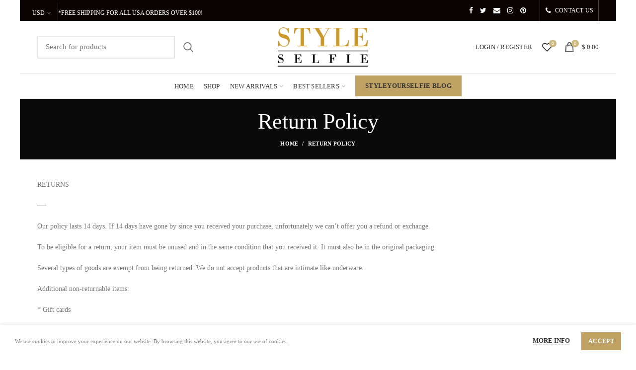

--- FILE ---
content_type: text/html; charset=UTF-8
request_url: https://www.styleselfie.com/return-policy/
body_size: 23702
content:
<!DOCTYPE html>
<html lang="en-US">
<head>
	<meta charset="UTF-8">
	<meta name="viewport" content="width=device-width, initial-scale=1.0, maximum-scale=1.0, user-scalable=no">
	

	
	<link rel="profile" href="http://gmpg.org/xfn/11">
	<link rel="pingback" href="https://www.styleselfie.com/xmlrpc.php">
					<script>document.documentElement.className = document.documentElement.className + ' yes-js js_active js'</script>
			<meta name='robots' content='index, follow, max-image-preview:large, max-snippet:-1, max-video-preview:-1' />

	<!-- This site is optimized with the Yoast SEO plugin v26.5 - https://yoast.com/wordpress/plugins/seo/ -->
	<title>Return Policy - Style Selfie</title>
	<link rel="canonical" href="https://www.styleselfie.com/return-policy/" />
	<meta property="og:locale" content="en_US" />
	<meta property="og:type" content="article" />
	<meta property="og:title" content="Return Policy - Style Selfie" />
	<meta property="og:description" content="RETURNS &#8212;- Our policy lasts 14 days. If 14 days have gone by since you received your purchase, unfortunately we" />
	<meta property="og:url" content="https://www.styleselfie.com/return-policy/" />
	<meta property="og:site_name" content="Style Selfie" />
	<meta property="article:modified_time" content="2020-03-22T17:08:20+00:00" />
	<meta name="twitter:card" content="summary_large_image" />
	<meta name="twitter:label1" content="Est. reading time" />
	<meta name="twitter:data1" content="2 minutes" />
	<script type="application/ld+json" class="yoast-schema-graph">{"@context":"https://schema.org","@graph":[{"@type":"WebPage","@id":"https://www.styleselfie.com/return-policy/","url":"https://www.styleselfie.com/return-policy/","name":"Return Policy - Style Selfie","isPartOf":{"@id":"https://www.styleselfie.com/#website"},"datePublished":"2018-03-30T20:59:20+00:00","dateModified":"2020-03-22T17:08:20+00:00","breadcrumb":{"@id":"https://www.styleselfie.com/return-policy/#breadcrumb"},"inLanguage":"en-US","potentialAction":[{"@type":"ReadAction","target":["https://www.styleselfie.com/return-policy/"]}]},{"@type":"BreadcrumbList","@id":"https://www.styleselfie.com/return-policy/#breadcrumb","itemListElement":[{"@type":"ListItem","position":1,"name":"Home","item":"https://www.styleselfie.com/"},{"@type":"ListItem","position":2,"name":"Return Policy"}]},{"@type":"WebSite","@id":"https://www.styleselfie.com/#website","url":"https://www.styleselfie.com/","name":"Style Selfie","description":"Stylish outfits for every occasion","publisher":{"@id":"https://www.styleselfie.com/#organization"},"potentialAction":[{"@type":"SearchAction","target":{"@type":"EntryPoint","urlTemplate":"https://www.styleselfie.com/?s={search_term_string}"},"query-input":{"@type":"PropertyValueSpecification","valueRequired":true,"valueName":"search_term_string"}}],"inLanguage":"en-US"},{"@type":"Organization","@id":"https://www.styleselfie.com/#organization","name":"Style Selfie","url":"https://www.styleselfie.com/","logo":{"@type":"ImageObject","inLanguage":"en-US","@id":"https://www.styleselfie.com/#/schema/logo/image/","url":"https://www.styleselfie.com/wp-content/uploads/2017/09/Style-Selfie-Logo.png","contentUrl":"https://www.styleselfie.com/wp-content/uploads/2017/09/Style-Selfie-Logo.png","width":244,"height":111,"caption":"Style Selfie"},"image":{"@id":"https://www.styleselfie.com/#/schema/logo/image/"}}]}</script>
	<!-- / Yoast SEO plugin. -->


<script type='application/javascript'  id='pys-version-script'>console.log('PixelYourSite Free version 11.1.5');</script>
<link rel="alternate" type="application/rss+xml" title="Style Selfie &raquo; Feed" href="https://www.styleselfie.com/feed/" />
<link rel="alternate" type="application/rss+xml" title="Style Selfie &raquo; Comments Feed" href="https://www.styleselfie.com/comments/feed/" />
<link rel="alternate" title="oEmbed (JSON)" type="application/json+oembed" href="https://www.styleselfie.com/wp-json/oembed/1.0/embed?url=https%3A%2F%2Fwww.styleselfie.com%2Freturn-policy%2F" />
<link rel="alternate" title="oEmbed (XML)" type="text/xml+oembed" href="https://www.styleselfie.com/wp-json/oembed/1.0/embed?url=https%3A%2F%2Fwww.styleselfie.com%2Freturn-policy%2F&#038;format=xml" />
		<!-- This site uses the Google Analytics by MonsterInsights plugin v9.11.1 - Using Analytics tracking - https://www.monsterinsights.com/ -->
		<!-- Note: MonsterInsights is not currently configured on this site. The site owner needs to authenticate with Google Analytics in the MonsterInsights settings panel. -->
					<!-- No tracking code set -->
				<!-- / Google Analytics by MonsterInsights -->
		<style id='wp-img-auto-sizes-contain-inline-css' type='text/css'>
img:is([sizes=auto i],[sizes^="auto," i]){contain-intrinsic-size:3000px 1500px}
/*# sourceURL=wp-img-auto-sizes-contain-inline-css */
</style>
<link rel='stylesheet' id='wp-block-library-css' href='https://www.styleselfie.com/wp-includes/css/dist/block-library/style.min.css?ver=6.9' type='text/css' media='all' />
<style id='global-styles-inline-css' type='text/css'>
:root{--wp--preset--aspect-ratio--square: 1;--wp--preset--aspect-ratio--4-3: 4/3;--wp--preset--aspect-ratio--3-4: 3/4;--wp--preset--aspect-ratio--3-2: 3/2;--wp--preset--aspect-ratio--2-3: 2/3;--wp--preset--aspect-ratio--16-9: 16/9;--wp--preset--aspect-ratio--9-16: 9/16;--wp--preset--color--black: #000000;--wp--preset--color--cyan-bluish-gray: #abb8c3;--wp--preset--color--white: #ffffff;--wp--preset--color--pale-pink: #f78da7;--wp--preset--color--vivid-red: #cf2e2e;--wp--preset--color--luminous-vivid-orange: #ff6900;--wp--preset--color--luminous-vivid-amber: #fcb900;--wp--preset--color--light-green-cyan: #7bdcb5;--wp--preset--color--vivid-green-cyan: #00d084;--wp--preset--color--pale-cyan-blue: #8ed1fc;--wp--preset--color--vivid-cyan-blue: #0693e3;--wp--preset--color--vivid-purple: #9b51e0;--wp--preset--gradient--vivid-cyan-blue-to-vivid-purple: linear-gradient(135deg,rgb(6,147,227) 0%,rgb(155,81,224) 100%);--wp--preset--gradient--light-green-cyan-to-vivid-green-cyan: linear-gradient(135deg,rgb(122,220,180) 0%,rgb(0,208,130) 100%);--wp--preset--gradient--luminous-vivid-amber-to-luminous-vivid-orange: linear-gradient(135deg,rgb(252,185,0) 0%,rgb(255,105,0) 100%);--wp--preset--gradient--luminous-vivid-orange-to-vivid-red: linear-gradient(135deg,rgb(255,105,0) 0%,rgb(207,46,46) 100%);--wp--preset--gradient--very-light-gray-to-cyan-bluish-gray: linear-gradient(135deg,rgb(238,238,238) 0%,rgb(169,184,195) 100%);--wp--preset--gradient--cool-to-warm-spectrum: linear-gradient(135deg,rgb(74,234,220) 0%,rgb(151,120,209) 20%,rgb(207,42,186) 40%,rgb(238,44,130) 60%,rgb(251,105,98) 80%,rgb(254,248,76) 100%);--wp--preset--gradient--blush-light-purple: linear-gradient(135deg,rgb(255,206,236) 0%,rgb(152,150,240) 100%);--wp--preset--gradient--blush-bordeaux: linear-gradient(135deg,rgb(254,205,165) 0%,rgb(254,45,45) 50%,rgb(107,0,62) 100%);--wp--preset--gradient--luminous-dusk: linear-gradient(135deg,rgb(255,203,112) 0%,rgb(199,81,192) 50%,rgb(65,88,208) 100%);--wp--preset--gradient--pale-ocean: linear-gradient(135deg,rgb(255,245,203) 0%,rgb(182,227,212) 50%,rgb(51,167,181) 100%);--wp--preset--gradient--electric-grass: linear-gradient(135deg,rgb(202,248,128) 0%,rgb(113,206,126) 100%);--wp--preset--gradient--midnight: linear-gradient(135deg,rgb(2,3,129) 0%,rgb(40,116,252) 100%);--wp--preset--font-size--small: 13px;--wp--preset--font-size--medium: 20px;--wp--preset--font-size--large: 36px;--wp--preset--font-size--x-large: 42px;--wp--preset--spacing--20: 0.44rem;--wp--preset--spacing--30: 0.67rem;--wp--preset--spacing--40: 1rem;--wp--preset--spacing--50: 1.5rem;--wp--preset--spacing--60: 2.25rem;--wp--preset--spacing--70: 3.38rem;--wp--preset--spacing--80: 5.06rem;--wp--preset--shadow--natural: 6px 6px 9px rgba(0, 0, 0, 0.2);--wp--preset--shadow--deep: 12px 12px 50px rgba(0, 0, 0, 0.4);--wp--preset--shadow--sharp: 6px 6px 0px rgba(0, 0, 0, 0.2);--wp--preset--shadow--outlined: 6px 6px 0px -3px rgb(255, 255, 255), 6px 6px rgb(0, 0, 0);--wp--preset--shadow--crisp: 6px 6px 0px rgb(0, 0, 0);}:where(.is-layout-flex){gap: 0.5em;}:where(.is-layout-grid){gap: 0.5em;}body .is-layout-flex{display: flex;}.is-layout-flex{flex-wrap: wrap;align-items: center;}.is-layout-flex > :is(*, div){margin: 0;}body .is-layout-grid{display: grid;}.is-layout-grid > :is(*, div){margin: 0;}:where(.wp-block-columns.is-layout-flex){gap: 2em;}:where(.wp-block-columns.is-layout-grid){gap: 2em;}:where(.wp-block-post-template.is-layout-flex){gap: 1.25em;}:where(.wp-block-post-template.is-layout-grid){gap: 1.25em;}.has-black-color{color: var(--wp--preset--color--black) !important;}.has-cyan-bluish-gray-color{color: var(--wp--preset--color--cyan-bluish-gray) !important;}.has-white-color{color: var(--wp--preset--color--white) !important;}.has-pale-pink-color{color: var(--wp--preset--color--pale-pink) !important;}.has-vivid-red-color{color: var(--wp--preset--color--vivid-red) !important;}.has-luminous-vivid-orange-color{color: var(--wp--preset--color--luminous-vivid-orange) !important;}.has-luminous-vivid-amber-color{color: var(--wp--preset--color--luminous-vivid-amber) !important;}.has-light-green-cyan-color{color: var(--wp--preset--color--light-green-cyan) !important;}.has-vivid-green-cyan-color{color: var(--wp--preset--color--vivid-green-cyan) !important;}.has-pale-cyan-blue-color{color: var(--wp--preset--color--pale-cyan-blue) !important;}.has-vivid-cyan-blue-color{color: var(--wp--preset--color--vivid-cyan-blue) !important;}.has-vivid-purple-color{color: var(--wp--preset--color--vivid-purple) !important;}.has-black-background-color{background-color: var(--wp--preset--color--black) !important;}.has-cyan-bluish-gray-background-color{background-color: var(--wp--preset--color--cyan-bluish-gray) !important;}.has-white-background-color{background-color: var(--wp--preset--color--white) !important;}.has-pale-pink-background-color{background-color: var(--wp--preset--color--pale-pink) !important;}.has-vivid-red-background-color{background-color: var(--wp--preset--color--vivid-red) !important;}.has-luminous-vivid-orange-background-color{background-color: var(--wp--preset--color--luminous-vivid-orange) !important;}.has-luminous-vivid-amber-background-color{background-color: var(--wp--preset--color--luminous-vivid-amber) !important;}.has-light-green-cyan-background-color{background-color: var(--wp--preset--color--light-green-cyan) !important;}.has-vivid-green-cyan-background-color{background-color: var(--wp--preset--color--vivid-green-cyan) !important;}.has-pale-cyan-blue-background-color{background-color: var(--wp--preset--color--pale-cyan-blue) !important;}.has-vivid-cyan-blue-background-color{background-color: var(--wp--preset--color--vivid-cyan-blue) !important;}.has-vivid-purple-background-color{background-color: var(--wp--preset--color--vivid-purple) !important;}.has-black-border-color{border-color: var(--wp--preset--color--black) !important;}.has-cyan-bluish-gray-border-color{border-color: var(--wp--preset--color--cyan-bluish-gray) !important;}.has-white-border-color{border-color: var(--wp--preset--color--white) !important;}.has-pale-pink-border-color{border-color: var(--wp--preset--color--pale-pink) !important;}.has-vivid-red-border-color{border-color: var(--wp--preset--color--vivid-red) !important;}.has-luminous-vivid-orange-border-color{border-color: var(--wp--preset--color--luminous-vivid-orange) !important;}.has-luminous-vivid-amber-border-color{border-color: var(--wp--preset--color--luminous-vivid-amber) !important;}.has-light-green-cyan-border-color{border-color: var(--wp--preset--color--light-green-cyan) !important;}.has-vivid-green-cyan-border-color{border-color: var(--wp--preset--color--vivid-green-cyan) !important;}.has-pale-cyan-blue-border-color{border-color: var(--wp--preset--color--pale-cyan-blue) !important;}.has-vivid-cyan-blue-border-color{border-color: var(--wp--preset--color--vivid-cyan-blue) !important;}.has-vivid-purple-border-color{border-color: var(--wp--preset--color--vivid-purple) !important;}.has-vivid-cyan-blue-to-vivid-purple-gradient-background{background: var(--wp--preset--gradient--vivid-cyan-blue-to-vivid-purple) !important;}.has-light-green-cyan-to-vivid-green-cyan-gradient-background{background: var(--wp--preset--gradient--light-green-cyan-to-vivid-green-cyan) !important;}.has-luminous-vivid-amber-to-luminous-vivid-orange-gradient-background{background: var(--wp--preset--gradient--luminous-vivid-amber-to-luminous-vivid-orange) !important;}.has-luminous-vivid-orange-to-vivid-red-gradient-background{background: var(--wp--preset--gradient--luminous-vivid-orange-to-vivid-red) !important;}.has-very-light-gray-to-cyan-bluish-gray-gradient-background{background: var(--wp--preset--gradient--very-light-gray-to-cyan-bluish-gray) !important;}.has-cool-to-warm-spectrum-gradient-background{background: var(--wp--preset--gradient--cool-to-warm-spectrum) !important;}.has-blush-light-purple-gradient-background{background: var(--wp--preset--gradient--blush-light-purple) !important;}.has-blush-bordeaux-gradient-background{background: var(--wp--preset--gradient--blush-bordeaux) !important;}.has-luminous-dusk-gradient-background{background: var(--wp--preset--gradient--luminous-dusk) !important;}.has-pale-ocean-gradient-background{background: var(--wp--preset--gradient--pale-ocean) !important;}.has-electric-grass-gradient-background{background: var(--wp--preset--gradient--electric-grass) !important;}.has-midnight-gradient-background{background: var(--wp--preset--gradient--midnight) !important;}.has-small-font-size{font-size: var(--wp--preset--font-size--small) !important;}.has-medium-font-size{font-size: var(--wp--preset--font-size--medium) !important;}.has-large-font-size{font-size: var(--wp--preset--font-size--large) !important;}.has-x-large-font-size{font-size: var(--wp--preset--font-size--x-large) !important;}
/*# sourceURL=global-styles-inline-css */
</style>

<style id='classic-theme-styles-inline-css' type='text/css'>
/*! This file is auto-generated */
.wp-block-button__link{color:#fff;background-color:#32373c;border-radius:9999px;box-shadow:none;text-decoration:none;padding:calc(.667em + 2px) calc(1.333em + 2px);font-size:1.125em}.wp-block-file__button{background:#32373c;color:#fff;text-decoration:none}
/*# sourceURL=/wp-includes/css/classic-themes.min.css */
</style>
<link rel='stylesheet' id='contact-form-7-css' href='https://www.styleselfie.com/wp-content/plugins/contact-form-7/includes/css/styles.css?ver=6.1.4' type='text/css' media='all' />
<style id='woocommerce-inline-inline-css' type='text/css'>
.woocommerce form .form-row .required { visibility: visible; }
/*# sourceURL=woocommerce-inline-inline-css */
</style>
<link rel='stylesheet' id='jquery-selectBox-css' href='https://www.styleselfie.com/wp-content/plugins/yith-woocommerce-wishlist/assets/css/jquery.selectBox.css?ver=1.2.0' type='text/css' media='all' />
<link rel='stylesheet' id='woocommerce_prettyPhoto_css-css' href='//www.styleselfie.com/wp-content/plugins/woocommerce/assets/css/prettyPhoto.css?ver=3.1.6' type='text/css' media='all' />
<link rel='stylesheet' id='yith-wcwl-main-css' href='https://www.styleselfie.com/wp-content/plugins/yith-woocommerce-wishlist/assets/css/style.css?ver=4.11.0' type='text/css' media='all' />
<style id='yith-wcwl-main-inline-css' type='text/css'>
 :root { --rounded-corners-radius: 0px; --add-to-cart-rounded-corners-radius: 0px; --feedback-duration: 3s } 
 :root { --rounded-corners-radius: 0px; --add-to-cart-rounded-corners-radius: 0px; --feedback-duration: 3s } 
/*# sourceURL=yith-wcwl-main-inline-css */
</style>
<link rel='stylesheet' id='flexible-shipping-free-shipping-css' href='https://www.styleselfie.com/wp-content/plugins/flexible-shipping/assets/dist/css/free-shipping.css?ver=6.4.5.2' type='text/css' media='all' />
<link rel='stylesheet' id='jquery-fixedheadertable-style-css' href='https://www.styleselfie.com/wp-content/plugins/yith-woocommerce-compare/assets/css/jquery.dataTables.css?ver=1.10.18' type='text/css' media='all' />
<link rel='stylesheet' id='yith_woocompare_page-css' href='https://www.styleselfie.com/wp-content/plugins/yith-woocommerce-compare/assets/css/compare.css?ver=3.6.0' type='text/css' media='all' />
<link rel='stylesheet' id='yith-woocompare-widget-css' href='https://www.styleselfie.com/wp-content/plugins/yith-woocommerce-compare/assets/css/widget.css?ver=3.6.0' type='text/css' media='all' />
<link rel='stylesheet' id='bootstrap-css' href='https://www.styleselfie.com/wp-content/themes/woodmart/css/bootstrap.min.css?ver=2.6.0' type='text/css' media='all' />
<link rel='stylesheet' id='woodmart-style-css' href='https://www.styleselfie.com/wp-content/themes/woodmart/style.min.css?ver=2.6.0' type='text/css' media='all' />
<style id='woodmart-style-inline-css' type='text/css'>
		
		/* TOP BAR HEIGHT */

		.topbar-menu .item-level-0 > a,
		.topbar-menu .woodmart-wishlist-info-widget > a,
		.topbar-text > .wcml-dropdown a.wcml-cs-item-toggle, 
		.topbar-text > .wcml-dropdown-click a.wcml-cs-item-toggle {
			line-height: 42px;
		}
		
		.topbar-menu .item-level-0 > a,
		.topbar-menu .woodmart-wishlist-info-widget > a,
		.topbar-content,
		.topbar-wrapp,
		.topbar-text > .wcml-dropdown a.wcml-cs-item-toggle, 
		.topbar-text > .wcml-dropdown-click a.wcml-cs-item-toggle {
			height: 42px;
		}	

		/* HEADER HEIGHT */

        .wrapp-header {
            min-height: 105px;
        }

        /* HEADER HEIGHT IN IE */

        .browser-Internet .wrapp-header {
        	height: 105px;
        }

        /* STICKY HEADER HEIGHT */

        .act-scroll .wrapp-header,
        .sticky-header .wrapp-header {
            min-height: 75px;
        }

        /* STICKY HEADER HEIGHT IN IE */

        .browser-Internet .act-scroll .wrapp-header,
        .browser-Internet .sticky-header .wrapp-header {
			height: 75px;
        }

		/* DROPDOWNS UNDER HEADER */

        .header-menu-top .navigation-wrap div.main-nav .sub-menu-dropdown,
        .header-menu-top .woodmart-search-dropdown,
        .header-menu-top .dropdown-cart,
        .header-menu-top .sub-menu-dropdown {
            margin-top: 32.5px;
        }

        .header-menu-top .navigation-wrap div.main-nav .sub-menu-dropdown:after,
        .header-menu-top .woodmart-search-dropdown:after,
        .header-menu-top .dropdown-cart:after,
        .header-menu-top .sub-menu-dropdown:after  {
            height: 32.5px;
        }
		
		.act-scroll.header-menu-top .navigation-wrap div.main-nav .sub-menu-dropdown,
        .act-scroll .sub-menu-dropdown,
        .act-scroll .woodmart-search-dropdown,
        .act-scroll .dropdown-cart {
            margin-top: 17.5px;
        }
		
		.act-scroll.header-menu-top .navigation-wrap div.main-nav .sub-menu-dropdown:after,
        .act-scroll .sub-menu-dropdown:after,
        .act-scroll .woodmart-search-dropdown:after,
        .act-scroll .dropdown-cart:after {
            height: 17.5px;
        }

        /* WOODMART LOGO */

        .woodmart-logo img {
            max-width: 220px;
        }

        .main-header .woodmart-logo img {
            max-height: 105px;
            padding-top: 10px;
            padding-right: 0;
            padding-bottom: 10px;
            padding-left: 0;
        }

        
            /* And for sticky header logo also */
            .act-scroll .woodmart-logo img,
            .header-clone .woodmart-logo img {
                max-height: 75px;
            }

        
        
            @media (min-width: 768px) and (max-width: 1024px) {

                .woodmart-logo img {
                    max-width: 211px;
                }

                .main-header .woodmart-logo img {
                    padding-top: 5px;
                    padding-right: 0;
                    padding-bottom: 5px;
                    padding-left: 0;
                }
            }

            @media (max-width: 767px) {

                .woodmart-logo img {
                    max-width: 199px;
                }

                .main-header .woodmart-logo img {
                    padding-top: 5px;
                    padding-right: 0;
                    padding-bottom: 5px;
                    padding-left: 0;
                }
            }

        

        /* PAGE HEADINGS SETTINGS FOR HEADING OVERLAP. CALCULATE ON THE HEADER HEIGHT BASE */

        .woodmart-header-overlap .title-size-default,
        .woodmart-header-overlap .title-size-small,
        .woodmart-header-overlap .title-shop.without-title.title-size-default,
        .woodmart-header-overlap .title-shop.without-title.title-size-small {
            padding-top: 145px;
        }

        .woodmart-header-overlap .title-shop.without-title.title-size-large,
        .woodmart-header-overlap .title-size-large {
            padding-top: 225px;
        }


		/* ONLY DESKTOP */

		@media (min-width: 1024px) {

			/* HEADER OVERLAP WITH TOP BAR */

			.woodmart-top-bar-on .header-overlap,
			.woodmart-top-bar-on .header-sticky-real {
				top:42px;
			}
		}

		/* TABLET */

        @media (max-width: 1024px) {

        	/* TOP BAR HEIGHT */

			.topbar-content,
			.topbar-wrapp {
				max-height: 38px;
				height:auto;
			}

			.topbar-right-text,
			.topbar-text > .wcml-dropdown a.wcml-cs-item-toggle, 
			.topbar-text > .wcml-dropdown-click a.wcml-cs-item-toggle {
				height: 38px;
			}

			.topbar-text > .wcml-dropdown a.wcml-cs-item-toggle, 
			.topbar-text > .wcml-dropdown-click a.wcml-cs-item-toggle {
				line-height: 38px;
			}			

			.woodmart-top-bar-mobile-on .header-overlap,
			.woodmart-top-bar-mobile-on .header-sticky-real {
				top:38px;
			}

            /* HEADER HEIGHT ON TABLET */
            
            .wrapp-header,
            .act-scroll .wrapp-header,
            .sticky-header .wrapp-header {
                min-height: 60px;
            }

	        /* HEADER HEIGHT ON IE */

	        .browser-Internet .wrapp-header,
	       	.browser-Internet .act-scroll .wrapp-header,
	        .browser-Internet .sticky-header .wrapp-header {
	        	height: 60px;
	        }

            /* LOGO MAX HEIGHT */

            .main-header .woodmart-logo img {
                max-height: 60px;
            }

            .act-scroll .woodmart-logo img,
            .header-clone .woodmart-logo img {
                max-height: 60px;
            }

            /* PAGE HEADINGS SETTINGS FOR HEADING OVERLAP. CALCULATE ON THE MOBILE HEADER HEIGHT BASE */

            .woodmart-header-overlap .title-size-default,
            .woodmart-header-overlap .title-size-small,
            .woodmart-header-overlap .title-shop.without-title.title-size-default,
            .woodmart-header-overlap .title-shop.without-title.title-size-small {
                padding-top: 80px;
            }

            .woodmart-header-overlap .title-shop.without-title.title-size-large,
            .woodmart-header-overlap .title-size-large {
                padding-top: 120px;
            }

         }

        
		/* Shop popup */
		.woodmart-promo-popup {
		   max-width: 500px;
		}

		/* header Banner */
		.header-banner {
			height: 40px;
		}

		.header-banner-display .website-wrapper {
			margin-top:40px;
		}	

		/* Tablet */
        @media (max-width: 1024px) {

			/* header Banner */

			.header-banner {
				height: 40px;
			}

			.header-banner-display .website-wrapper {
				margin-top:40px;
			}

		}

                    .woodmart-woocommerce-layered-nav .woodmart-scroll-content {
                max-height: 280px;
            }
        
		
        /*Search*/
.searchform input[type=text] {
    max-width: 60%;
}
.searchform .searchsubmit {
    position: relative;
}

/* Fix button on Promo popup Newsletter */
.mc4wp-form>div>p {
   margin-bottom:20px!important;
}

/* Fix Search in Shop Page */
.woodmart-widget.woodmart-ajax-search .search-by-category {
	display: none;
}
.woodmart-widget.woodmart-ajax-search .has-categories-dropdown input[type=text] {
	padding-right: 50px!important;
}

/* No border on Boxed Layout */
.wrapper-boxed .website-wrapper{
	-webkit-box-shadow: none;
	 box-shadow: none;
}
/*# sourceURL=woodmart-style-inline-css */
</style>
<link rel='stylesheet' id='child-style-css' href='https://www.styleselfie.com/wp-content/themes/woodmart-child/style.css?ver=2.6.0' type='text/css' media='all' />
<link rel='stylesheet' id='font-awesome-css-css' href='https://www.styleselfie.com/wp-content/themes/woodmart/css/font-awesome.min.css?ver=2.6.0' type='text/css' media='all' />
<link rel='stylesheet' id='js_composer_front-css' href='https://www.styleselfie.com/wp-content/plugins/js_composer/assets/css/js_composer.min.css?ver=7.0' type='text/css' media='all' />
<link rel='stylesheet' id='wp-block-paragraph-css' href='https://www.styleselfie.com/wp-includes/blocks/paragraph/style.min.css?ver=6.9' type='text/css' media='all' />
<script type="text/template" id="tmpl-variation-template">
	<div class="woocommerce-variation-description">{{{ data.variation.variation_description }}}</div>
	<div class="woocommerce-variation-price">{{{ data.variation.price_html }}}</div>
	<div class="woocommerce-variation-availability">{{{ data.variation.availability_html }}}</div>
</script>
<script type="text/template" id="tmpl-unavailable-variation-template">
	<p role="alert">Sorry, this product is unavailable. Please choose a different combination.</p>
</script>
<script type="text/javascript" src="https://www.styleselfie.com/wp-includes/js/jquery/jquery.min.js?ver=3.7.1" id="jquery-core-js"></script>
<script type="text/javascript" src="https://www.styleselfie.com/wp-includes/js/jquery/jquery-migrate.min.js?ver=3.4.1" id="jquery-migrate-js"></script>
<script type="text/javascript" src="https://www.styleselfie.com/wp-content/plugins/woocommerce/assets/js/jquery-blockui/jquery.blockUI.min.js?ver=2.7.0-wc.10.4.3" id="wc-jquery-blockui-js" data-wp-strategy="defer"></script>
<script type="text/javascript" id="wc-add-to-cart-js-extra">
/* <![CDATA[ */
var wc_add_to_cart_params = {"ajax_url":"/wp-admin/admin-ajax.php","wc_ajax_url":"/?wc-ajax=%%endpoint%%","i18n_view_cart":"View cart","cart_url":"https://www.styleselfie.com/cart/","is_cart":"","cart_redirect_after_add":"no"};
//# sourceURL=wc-add-to-cart-js-extra
/* ]]> */
</script>
<script type="text/javascript" src="https://www.styleselfie.com/wp-content/plugins/woocommerce/assets/js/frontend/add-to-cart.min.js?ver=10.4.3" id="wc-add-to-cart-js" data-wp-strategy="defer"></script>
<script type="text/javascript" src="https://www.styleselfie.com/wp-content/plugins/woocommerce/assets/js/js-cookie/js.cookie.min.js?ver=2.1.4-wc.10.4.3" id="wc-js-cookie-js" data-wp-strategy="defer"></script>
<script type="text/javascript" id="woocommerce-js-extra">
/* <![CDATA[ */
var woocommerce_params = {"ajax_url":"/wp-admin/admin-ajax.php","wc_ajax_url":"/?wc-ajax=%%endpoint%%","i18n_password_show":"Show password","i18n_password_hide":"Hide password"};
//# sourceURL=woocommerce-js-extra
/* ]]> */
</script>
<script type="text/javascript" src="https://www.styleselfie.com/wp-content/plugins/woocommerce/assets/js/frontend/woocommerce.min.js?ver=10.4.3" id="woocommerce-js" defer="defer" data-wp-strategy="defer"></script>
<script type="text/javascript" src="https://www.styleselfie.com/wp-content/plugins/js_composer/assets/js/vendors/woocommerce-add-to-cart.js?ver=7.0" id="vc_woocommerce-add-to-cart-js-js"></script>
<script type="text/javascript" src="https://www.styleselfie.com/wp-content/plugins/pixelyoursite/dist/scripts/jquery.bind-first-0.2.3.min.js?ver=0.2.3" id="jquery-bind-first-js"></script>
<script type="text/javascript" src="https://www.styleselfie.com/wp-content/plugins/pixelyoursite/dist/scripts/js.cookie-2.1.3.min.js?ver=2.1.3" id="js-cookie-pys-js"></script>
<script type="text/javascript" src="https://www.styleselfie.com/wp-content/plugins/pixelyoursite/dist/scripts/tld.min.js?ver=2.3.1" id="js-tld-js"></script>
<script type="text/javascript" id="pys-js-extra">
/* <![CDATA[ */
var pysOptions = {"staticEvents":{"facebook":{"init_event":[{"delay":0,"type":"static","ajaxFire":false,"name":"PageView","pixelIds":["314014952764395"],"eventID":"da065ac9-3810-4493-ab88-f2e73888f839","params":{"page_title":"Return Policy","post_type":"page","post_id":3338,"plugin":"PixelYourSite","user_role":"guest","event_url":"www.styleselfie.com/return-policy/"},"e_id":"init_event","ids":[],"hasTimeWindow":false,"timeWindow":0,"woo_order":"","edd_order":""}]}},"dynamicEvents":{"automatic_event_form":{"facebook":{"delay":0,"type":"dyn","name":"Form","pixelIds":["314014952764395"],"eventID":"369ba6b3-d2f8-47b0-8524-29d495d1bc22","params":{"page_title":"Return Policy","post_type":"page","post_id":3338,"plugin":"PixelYourSite","user_role":"guest","event_url":"www.styleselfie.com/return-policy/"},"e_id":"automatic_event_form","ids":[],"hasTimeWindow":false,"timeWindow":0,"woo_order":"","edd_order":""}},"automatic_event_download":{"facebook":{"delay":0,"type":"dyn","name":"Download","extensions":["","doc","exe","js","pdf","ppt","tgz","zip","xls"],"pixelIds":["314014952764395"],"eventID":"d6a1ef66-b30b-42a1-a68c-d9f9784b089f","params":{"page_title":"Return Policy","post_type":"page","post_id":3338,"plugin":"PixelYourSite","user_role":"guest","event_url":"www.styleselfie.com/return-policy/"},"e_id":"automatic_event_download","ids":[],"hasTimeWindow":false,"timeWindow":0,"woo_order":"","edd_order":""}},"automatic_event_comment":{"facebook":{"delay":0,"type":"dyn","name":"Comment","pixelIds":["314014952764395"],"eventID":"b67742dd-d10e-44e8-9855-3284b2350391","params":{"page_title":"Return Policy","post_type":"page","post_id":3338,"plugin":"PixelYourSite","user_role":"guest","event_url":"www.styleselfie.com/return-policy/"},"e_id":"automatic_event_comment","ids":[],"hasTimeWindow":false,"timeWindow":0,"woo_order":"","edd_order":""}},"woo_add_to_cart_on_button_click":{"facebook":{"delay":0,"type":"dyn","name":"AddToCart","pixelIds":["314014952764395"],"eventID":"8f9dfb1d-702c-4490-a4bd-abbf1b612700","params":{"page_title":"Return Policy","post_type":"page","post_id":3338,"plugin":"PixelYourSite","user_role":"guest","event_url":"www.styleselfie.com/return-policy/"},"e_id":"woo_add_to_cart_on_button_click","ids":[],"hasTimeWindow":false,"timeWindow":0,"woo_order":"","edd_order":""}}},"triggerEvents":[],"triggerEventTypes":[],"facebook":{"pixelIds":["314014952764395"],"advancedMatching":[],"advancedMatchingEnabled":false,"removeMetadata":false,"wooVariableAsSimple":false,"serverApiEnabled":false,"wooCRSendFromServer":false,"send_external_id":null,"enabled_medical":false,"do_not_track_medical_param":["event_url","post_title","page_title","landing_page","content_name","categories","category_name","tags"],"meta_ldu":false},"debug":"","siteUrl":"https://www.styleselfie.com","ajaxUrl":"https://www.styleselfie.com/wp-admin/admin-ajax.php","ajax_event":"e4b8063198","enable_remove_download_url_param":"1","cookie_duration":"7","last_visit_duration":"60","enable_success_send_form":"","ajaxForServerEvent":"1","ajaxForServerStaticEvent":"1","useSendBeacon":"1","send_external_id":"1","external_id_expire":"180","track_cookie_for_subdomains":"1","google_consent_mode":"1","gdpr":{"ajax_enabled":false,"all_disabled_by_api":false,"facebook_disabled_by_api":false,"analytics_disabled_by_api":false,"google_ads_disabled_by_api":false,"pinterest_disabled_by_api":false,"bing_disabled_by_api":false,"reddit_disabled_by_api":false,"externalID_disabled_by_api":false,"facebook_prior_consent_enabled":true,"analytics_prior_consent_enabled":true,"google_ads_prior_consent_enabled":null,"pinterest_prior_consent_enabled":true,"bing_prior_consent_enabled":true,"cookiebot_integration_enabled":false,"cookiebot_facebook_consent_category":"marketing","cookiebot_analytics_consent_category":"statistics","cookiebot_tiktok_consent_category":"marketing","cookiebot_google_ads_consent_category":"marketing","cookiebot_pinterest_consent_category":"marketing","cookiebot_bing_consent_category":"marketing","consent_magic_integration_enabled":false,"real_cookie_banner_integration_enabled":false,"cookie_notice_integration_enabled":false,"cookie_law_info_integration_enabled":false,"analytics_storage":{"enabled":true,"value":"granted","filter":false},"ad_storage":{"enabled":true,"value":"granted","filter":false},"ad_user_data":{"enabled":true,"value":"granted","filter":false},"ad_personalization":{"enabled":true,"value":"granted","filter":false}},"cookie":{"disabled_all_cookie":false,"disabled_start_session_cookie":false,"disabled_advanced_form_data_cookie":false,"disabled_landing_page_cookie":false,"disabled_first_visit_cookie":false,"disabled_trafficsource_cookie":false,"disabled_utmTerms_cookie":false,"disabled_utmId_cookie":false},"tracking_analytics":{"TrafficSource":"direct","TrafficLanding":"undefined","TrafficUtms":[],"TrafficUtmsId":[]},"GATags":{"ga_datalayer_type":"default","ga_datalayer_name":"dataLayerPYS"},"woo":{"enabled":true,"enabled_save_data_to_orders":true,"addToCartOnButtonEnabled":true,"addToCartOnButtonValueEnabled":true,"addToCartOnButtonValueOption":"price","singleProductId":null,"removeFromCartSelector":"form.woocommerce-cart-form .remove","addToCartCatchMethod":"add_cart_js","is_order_received_page":false,"containOrderId":false},"edd":{"enabled":false},"cache_bypass":"1769014375"};
//# sourceURL=pys-js-extra
/* ]]> */
</script>
<script type="text/javascript" src="https://www.styleselfie.com/wp-content/plugins/pixelyoursite/dist/scripts/public.js?ver=11.1.5" id="pys-js"></script>
<script type="text/javascript" src="https://www.styleselfie.com/wp-content/themes/woodmart/js/device.min.js?ver=2.6.0" id="woodmart-device-js"></script>
<script type="text/javascript" src="https://www.styleselfie.com/wp-includes/js/underscore.min.js?ver=1.13.7" id="underscore-js"></script>
<script type="text/javascript" id="wp-util-js-extra">
/* <![CDATA[ */
var _wpUtilSettings = {"ajax":{"url":"/wp-admin/admin-ajax.php"}};
//# sourceURL=wp-util-js-extra
/* ]]> */
</script>
<script type="text/javascript" src="https://www.styleselfie.com/wp-includes/js/wp-util.min.js?ver=6.9" id="wp-util-js"></script>
<script type="text/javascript" id="wc-add-to-cart-variation-js-extra">
/* <![CDATA[ */
var wc_add_to_cart_variation_params = {"wc_ajax_url":"/?wc-ajax=%%endpoint%%","i18n_no_matching_variations_text":"Sorry, no products matched your selection. Please choose a different combination.","i18n_make_a_selection_text":"Please select some product options before adding this product to your cart.","i18n_unavailable_text":"Sorry, this product is unavailable. Please choose a different combination.","i18n_reset_alert_text":"Your selection has been reset. Please select some product options before adding this product to your cart."};
//# sourceURL=wc-add-to-cart-variation-js-extra
/* ]]> */
</script>
<script type="text/javascript" src="https://www.styleselfie.com/wp-content/plugins/woocommerce/assets/js/frontend/add-to-cart-variation.min.js?ver=10.4.3" id="wc-add-to-cart-variation-js" defer="defer" data-wp-strategy="defer"></script>
<script></script><link rel="https://api.w.org/" href="https://www.styleselfie.com/wp-json/" /><link rel="alternate" title="JSON" type="application/json" href="https://www.styleselfie.com/wp-json/wp/v2/pages/3338" /><link rel="EditURI" type="application/rsd+xml" title="RSD" href="https://www.styleselfie.com/xmlrpc.php?rsd" />
<meta name="generator" content="WordPress 6.9" />
<meta name="generator" content="WooCommerce 10.4.3" />
<link rel='shortlink' href='https://www.styleselfie.com/?p=3338' />
<meta name="generator" content="Redux 4.5.9" /><!-- Global site tag (gtag.js) - Google Analytics -->
<script async src="https://www.googletagmanager.com/gtag/js?id=UA-111283519-1"></script>
<script>
  window.dataLayer = window.dataLayer || [];
  function gtag(){dataLayer.push(arguments);}
  gtag('js', new Date());

  gtag('config', 'UA-111283519-1');
</script><meta name="facebook-domain-verification" content="i2tkmoey79o9c29mjlb7rxyafefbpj" /><style>
@font-face {
font-family: "";
font-weight: 100;
font-style: normal;
}
</style>
	<noscript><style>.woocommerce-product-gallery{ opacity: 1 !important; }</style></noscript>
	<meta name="generator" content="Powered by WPBakery Page Builder - drag and drop page builder for WordPress."/>
<link rel="icon" href="https://www.styleselfie.com/wp-content/uploads/2017/12/cropped-new-logo-32x32.png" sizes="32x32" />
<link rel="icon" href="https://www.styleselfie.com/wp-content/uploads/2017/12/cropped-new-logo-192x192.png" sizes="192x192" />
<link rel="apple-touch-icon" href="https://www.styleselfie.com/wp-content/uploads/2017/12/cropped-new-logo-180x180.png" />
<meta name="msapplication-TileImage" content="https://www.styleselfie.com/wp-content/uploads/2017/12/cropped-new-logo-270x270.png" />
<style id="woodmart_options-dynamic-css" title="dynamic-css" class="redux-options-output">.page-title-default{background-color:#0a0a0a;background-position:center center;background-size:cover;}.topbar-wrapp{background-color:#0a0202;}.main-header{border-bottom:1px solid #81818133;}.menu-opener{background-color:#83b735;}.footer-container{background-color:#ededed;}body, .font-text, .menu-label, .wpb-js-composer .vc_tta.vc_general.vc_tta-style-classic.vc_tta-accordion .vc_tta-panel-title, .widgetarea-mobile .widget_currency_sel_widget .widget-title, .widgetarea-mobile .widget_icl_lang_sel_widget .widget-title, .menu-item-register .create-account-link, .woodmart-hover-base .hover-content table th, .product-image-summary .shop_attributes th, .woocommerce-product-details__short-description table th
		{font-family:lato;}.font-primary, .page-title .entry-title, table th, .woodmart-products-tabs .tabs-name, .woodmart-products-tabs .products-tabs-title, .woodmart-price-table .woodmart-plan-title, .masonry-filter li, .woocommerce-column__title, header.title > h3, .woodmart-sizeguide-table tr:first-child td, .tabs-layout-tabs .tabs li, .woodmart-accordion-title, .woodmart-checkout-steps ul, .woocommerce-billing-fields > h3, .woocommerce-shipping-fields > h3, .woocommerce-additional-fields > h3, #ship-to-different-address label, #order_review_heading, .cart-empty, .cart-totals-inner h2, .social-login-title, .register-or, .woocommerce-MyAccount-title, .wpb-js-composer .vc_tta.vc_general.vc_tta-style-classic.vc_tta-tabs .vc_tta-tab > a, .wishlist-title h2, body > h1, table.compare-list tr.no-products td, #order_payment_heading, .widget_rss ul li > a, h1, h2, h3, h4, h5, h6, .title, legend, .woocommerce-Reviews .comment-reply-title, .menu-mega-dropdown .sub-menu > li > a, .mega-menu-list > li > a, .color-scheme-light .mega-menu-list > li > a
		{font-family:Roboto;font-weight:500;}.blog-post-loop .entry-title, .post-single-page .entry-title, .single-post-navigation .post-title, td.product-name a, .category-grid-item .category-title, .product-image-summary .entry-title, .autocomplete-suggestion .suggestion-title, .widget_recent_entries ul li a, .widget_recent_comments ul li > a, .woodmart-recent-posts .entry-title a, .widget_recent_reviews li a, .woodmart-menu-price .menu-price-title, .group_table td.label a, .product-grid-item .product-title, .yith-woocompare-widget .products-list li a.title, .product-title, table.compare-list tr.title td{font-family:Roboto;font-weight:400;}.font-alt
			{font-family:Lato,'MS Sans Serif', Geneva, sans-serif;font-weight:400;}.widgettitle, .widgettitle a, .widget-title, .widget-title a{font-family:Roboto;font-weight:500;}.main-nav-style, .menu-opener, .categories-menu-dropdown .item-level-0 > a, .woodmart-burger-icon .woodmart-burger-label, .main-nav .item-level-0 > a, .whb-secondary-menu .item-level-0 > a, .topbar-menu .item-level-0 > a, .full-screen-nav .item-level-0 > a, .woodmart-wishlist-info-widget .wishlist-label, .woodmart-wishlist-info-widget .wishlist-count, .woodmart-shopping-cart .woodmart-cart-totals, .woodmart-header-links .item-level-0 > a{font-family:lato;font-weight:500;}a:hover, a:focus, blockquote footer:before, blockquote cite, blockquote cite a, .color-scheme-dark a:hover, .color-scheme-dark a:focus, .color-primary, .woodmart-dark .color-primary, .btn-style-bordered.btn-color-primary, .mega-menu-list > li > a:hover, .mega-menu-list > li > a:focus, .mega-menu-list .sub-sub-menu li a:hover, .mega-menu-list .sub-sub-menu li a:focus, .menu-style-default .navigation-wrap.navigation-color-scheme-dark .main-nav .item-level-0:hover > a, .menu-style-default .navigation-wrap.navigation-color-scheme-dark .main-nav .item-level-0:focus > a, .menu-style-default .navigation-wrap.navigation-color-scheme-dark .main-nav .item-level-0.current-menu-item > a, .site-mobile-menu li.current_page_item > a, .site-mobile-menu .sub-menu li.current_page_item > a, .woodmart-dark .site-mobile-menu li.current_page_item > a, .dropdowns-color-light .site-mobile-menu li.current_page_item > a, .woodmart-dark .site-mobile-menu .sub-menu li.current_page_item > a, .dropdowns-color-light .site-mobile-menu .sub-menu li.current_page_item > a, .woodmart-title-color-primary .title-subtitle, .subtitle-color-primary.subtitle-style-default, .instagram-widget .clear a:hover, .woodmart-info-box .with-text, .woodmart-info-box .subtitle-color-primary, .woodmart-price-table.price-style-alt .woodmart-price-currency, .woodmart-price-table.price-style-alt .woodmart-price-value, .woodmart-menu-price.cursor-pointer:hover .menu-price-title, .woodmart-menu-price.cursor-pointer:focus .menu-price-title, .read-more-section a, .read-more-section a:hover, .comments-area .reply a, .comments-area .reply a:hover, .error404 .page-title, .not-found .entry-header:before, .wishlist_table tr td.product-stock-status span.wishlist-in-stock:before, .product-image-summary .in-stock:before, .variations_form .in-stock:before, .woodmart-cart-design-3 .woodmart-cart-subtotal .amount, .menu-item-register .create-account-link, .menu-item-register .create-account-link:hover, .menu-item-register .create-account-link:focus, .woocommerce-order-pay td.product-total .amount, .woodmart-buttons > div a:focus, .woodmart-buttons > div a:hover, .woodmart-buttons .yith-wcwl-add-to-wishlist .yith-wcwl-wishlistexistsbrowse a, .woodmart-hover-base .product-compare-button a:hover, .woodmart-hover-base .product-compare-button a:focus, .woodmart-sticky-btn .woodmart-sticky-btn-wishlist.exists, .amount, .price, .price ins, .compare-btn-wrapper a:hover, .summary-inner > .yith-wcwl-add-to-wishlist a:hover, .sizeguide-btn-wrapp a:hover, .woodmart-dark .compare-btn-wrapper a:hover, .woodmart-dark .summary-inner > .yith-wcwl-add-to-wishlist a:hover, .woodmart-dark .sizeguide-btn-wrapp a:hover, .compare-btn-wrapper a.added:before, .summary-inner > .yith-wcwl-add-to-wishlist .yith-wcwl-wishlistaddedbrowse a:before, .summary-inner > .yith-wcwl-add-to-wishlist .yith-wcwl-wishlistexistsbrowse a:before, .woodmart-accordion-title:hover, .woodmart-accordion-title.active, .woodmart-dark .woodmart-accordion-title:hover, .woodmart-dark .woodmart-accordion-title.active, .woocommerce-form-coupon-toggle > .woocommerce-info .showcoupon, .woocommerce-form-coupon-toggle > .woocommerce-info .showlogin, .woocommerce-form-login-toggle > .woocommerce-info .showcoupon, .woocommerce-form-login-toggle > .woocommerce-info .showlogin, body.woocommerce-checkout .woocommerce > .woocommerce-info .showcoupon, body.woocommerce-checkout .woocommerce > .woocommerce-info .showlogin, .cart-totals-inner .shipping-calculator-button, .woodmart-dark .cart-totals-inner .shipping-calculator-button, .login-form-footer .lost_password, .login-form-footer .lost_password:hover, .login-form-footer .lost_password:focus, .woodmart-my-account-links a:hover:before, .woodmart-my-account-links a:focus:before, .woodmart-products-tabs.tabs-design-simple .products-tabs-title li.active-tab-title, .menu-style-default .main-nav .item-level-0:hover > a, .menu-style-default .woodmart-header-links .item-level-0:hover > a, .whb-color-dark .navigation-style-default .item-level-0:hover > a, .menu-style-default .main-nav .item-level-0:focus > a, .menu-style-default .woodmart-header-links .item-level-0:focus > a, .whb-color-dark .navigation-style-default .item-level-0:focus > a, .menu-style-default .main-nav .item-level-0.current-menu-item > a, .menu-style-default .woodmart-header-links .item-level-0.current-menu-item > a, .whb-color-dark .navigation-style-default .item-level-0.current-menu-item > a, .whb-enabled .vertical-navigation .menu-mega-dropdown .sub-menu > li > a:hover, .menu-style-default .menu-mega-dropdown .color-scheme-dark .sub-menu > li > a:hover, .navigation-style-default .menu-mega-dropdown .color-scheme-dark .sub-menu > li > a:hover, .navigation-style-separated .menu-mega-dropdown .color-scheme-dark .sub-menu > li > a:hover, .navigation-style-bordered .menu-mega-dropdown .color-scheme-dark .sub-menu > li > a:hover, .whb-enabled .vertical-navigation .menu-mega-dropdown .sub-menu > li > a:focus, .menu-style-default .menu-mega-dropdown .color-scheme-dark .sub-menu > li > a:focus, .navigation-style-default .menu-mega-dropdown .color-scheme-dark .sub-menu > li > a:focus, .navigation-style-separated .menu-mega-dropdown .color-scheme-dark .sub-menu > li > a:focus, .navigation-style-bordered .menu-mega-dropdown .color-scheme-dark .sub-menu > li > a:focus, .whb-enabled .vertical-navigation .menu-mega-dropdown .sub-sub-menu li a:hover, .menu-style-default .menu-mega-dropdown .color-scheme-dark .sub-sub-menu li a:hover, .navigation-style-default .menu-mega-dropdown .color-scheme-dark .sub-sub-menu li a:hover, .navigation-style-separated .menu-mega-dropdown .color-scheme-dark .sub-sub-menu li a:hover, .navigation-style-bordered .menu-mega-dropdown .color-scheme-dark .sub-sub-menu li a:hover, .whb-enabled .vertical-navigation .menu-mega-dropdown .sub-sub-menu li a:focus, .menu-style-default .menu-mega-dropdown .color-scheme-dark .sub-sub-menu li a:focus, .navigation-style-default .menu-mega-dropdown .color-scheme-dark .sub-sub-menu li a:focus, .navigation-style-separated .menu-mega-dropdown .color-scheme-dark .sub-sub-menu li a:focus, .navigation-style-bordered .menu-mega-dropdown .color-scheme-dark .sub-sub-menu li a:focus, .navigation-wrap.navigation-color-scheme-dark .menu-text-widget > a:hover, .navigation-wrap.navigation-color-scheme-dark .menu-text-widget > ul li a:hover, .navigation-wrap.navigation-color-scheme-dark .menu-text-widget > ul li a:focus, .navigation-wrap.navigation-color-scheme-dark .menu-text-widget > ol li a:hover, .navigation-wrap.navigation-color-scheme-dark .menu-text-widget > ol li a:focus, .xtemos-category-list .tab-preview-count{color:#ccb87e;}.btn.btn-color-primary, .button.btn-color-primary, button.btn-color-primary, .added_to_cart.btn-color-primary, [type=submit].btn-color-primary, [type=button].btn-color-primary, .btn-style-bordered.btn-color-primary:hover, .btn-style-bordered.btn-color-primary:focus, .menu-label-primary, .main-nav .item-level-0.callto-btn > a, .menu-style-bordered .navigation-wrap.navigation-color-scheme-dark .main-nav .item-level-0 > a > span:not(.menu-label):after, .mobile-nav-tabs .mobile-tab-title:after, .icon-sub-menu.up-icon, .quantity input[type=button]:hover, .comment-form .submit, .mc4wp-form input[type=submit], .widget_tag_cloud .tagcloud a:hover, .widget_tag_cloud .tagcloud a:focus, .widget_product_tag_cloud .tagcloud a:hover, .widget_product_tag_cloud .tagcloud a:focus, .widget_calendar #wp-calendar #today, .woodmart-title-color-primary .title-subtitle.style-background, .woodmart-title-style-simple.woodmart-title-color-primary .liner-continer:after, .woodmart-social-icons.icons-design-simple .woodmart-social-icon a:hover, .subtitle-color-primary.subtitle-style-background, .woodmart-info-box .subtitle-color-primary.subtitle-style-background, .timer-style-active .woodmart-timer > span, .woodmart-price-table .woodmart-plan-footer > a, .woodmart-price-table.price-style-default .woodmart-plan-price, .woodmart-dark .woodmart-entry-meta .meta-reply .comments-count, .color-scheme-light .woodmart-entry-meta .meta-reply .comments-count, .blog-design-mask .woodmart-entry-meta .meta-reply .comments-count, .meta-post-categories, .woodmart-single-footer .tags-list a:hover:after, .woodmart-single-footer .tags-list a:focus:after, .woodmart-pagination > span:not(.page-links-title), .page-links > span:not(.page-links-title), .slider-title:before, div.open-table-widget .otw-button-wrap .otw-submit, div.open-table-widget .otw-button-wrap .otw-submit-btn, .widget_product_categories .product-categories li a:hover + .count, .widget_product_categories .product-categories li a:focus + .count, .widget_product_categories .product-categories li.current-cat > .count, .woodmart-woocommerce-layered-nav .layered-nav-link:hover + .count, .woodmart-woocommerce-layered-nav .layered-nav-link:focus + .count, .woodmart-woocommerce-layered-nav .chosen .count, .woodmart-wishlist-info-widget .wishlist-count, .woodmart-cart-design-2 .woodmart-cart-number, .woodmart-cart-design-5 .woodmart-cart-number, .woodmart-cart-design-4 .woodmart-cart-number, td.woocommerce-orders-table__cell-order-actions a, .account-payment-methods-table .button, .woocommerce table.wishlist_table td.product-add-to-cart a, .product-label.onsale, .woodmart-hover-alt .btn-add-swap > a span:not(.woodmart-tooltip-label):before, .woodmart-hover-base:not(.product-in-carousel):not(.hover-width-small):not(.add-small-button) .woodmart-add-btn > a, .woodmart-hover-quick .woodmart-add-btn > a, .product-list-item .woodmart-add-btn > a, .woodmart-hover-standard .btn-add > a, .cat-design-replace-title .category-title, .popup-quick-view .woodmart-scroll-content > a, .popup-quick-view .view-details-btn, .widget_shopping_cart .buttons .checkout, .widget_price_filter .ui-slider .ui-slider-range, .widget_price_filter .ui-slider .ui-slider-handle:after, .widget_layered_nav ul .chosen a:before, .woocommerce input[name=save_account_details], .woocommerce input[name=save_address], .woocommerce input[name=track], .woocommerce-pagination .page-numbers .current, .woocommerce-store-notice, .single_add_to_cart_button, .tabs-layout-tabs .tabs li a:after, .checkout_coupon .button, #place_order, .return-to-shop .button, .cart-totals-inner .checkout-button, .cart-actions .button[name=apply_coupon], .register .button, .login .button, .lost_reset_password .button, .woocommerce-MyAccount-content > p:not(.woocommerce-Message):first-child mark, .woocommerce-MyAccount-content > .button, .order-info mark, .order-again .button, .woocommerce-Button--next, .woocommerce-Button--previous, .woocommerce-MyAccount-downloads-file, #yith-wpv-abuse, .dokan-dashboard a.dokan-btn, .dokan-dashboard button.dokan-btn, .dokan-dashboard input[type=submit].dokan-btn, .dokan-dashboard a.dokan-btn:hover, .dokan-dashboard a.dokan-btn:focus, .dokan-dashboard button.dokan-btn:hover, .dokan-dashboard button.dokan-btn:focus, .dokan-dashboard input[type=submit].dokan-btn:hover, .dokan-dashboard input[type=submit].dokan-btn:focus, .dokan-dashboard-wrap .dokan-dash-sidebar ul.dokan-dashboard-menu li.active, .dokan-dashboard-wrap .dokan-dash-sidebar ul.dokan-dashboard-menu li.dokan-common-links a:hover, .dokan-dashboard-wrap .dokan-dash-sidebar ul.dokan-dashboard-menu li:hover, #dokan-seller-listing-wrap .dokan-btn, div.wcmp_regi_main .button, .yith-ywraq-add-to-quote .yith-ywraq-add-button .button.add-request-quote-button, .select2-container--default .select2-results__option[aria-selected=true], .menu-style-bordered .main-nav .item-level-0 > a > span:not(.menu-label):after, .menu-style-bordered .woodmart-header-links .item-level-0 > a > span:not(.menu-label):after, .whb-color-dark .navigation-style-underline .item-level-0 > a > span:not(.menu-label):after, .menu-style-bordered .full-screen-nav .item-level-0 > a > span:not(.menu-label):after, .menu-style-bordered .sub-menu-dropdown .sub-menu li a > span:not(.menu-label):after, .menu-style-bordered .sub-menu-dropdown .sub-sub-menu li a > span:not(.menu-label):after, .navigation-style-underline .item-level-0 > a > span:not(.menu-label):after, .navigation-style-underline .sub-menu-dropdown .sub-menu li a > span:not(.menu-label):after, .navigation-style-underline .sub-menu-dropdown .sub-sub-menu li a > span:not(.menu-label):after, .masonry-filter li a:after, .wpb-js-composer .vc_tta.vc_general.vc_tta-style-classic.vc_tta-tabs .vc_tta-tab .vc_tta-title-text:after, .category-nav-link .category-name:after, .woodmart-checkout-steps ul li span:after, .woodmart-products-tabs.tabs-design-default .products-tabs-title .tab-label:after, .woodmart-products-tabs.tabs-design-alt .products-tabs-title .tab-label:after, .xtemos-category-list .tab-preview-name:after{background-color:#ccb87e;}blockquote, .border-color-primary, .btn-style-bordered.btn-color-primary, .btn-style-bordered.btn-color-primary:hover, .btn-style-bordered.btn-color-primary:focus, .btn-style-link.btn-color-primary, .btn-style-link.btn-color-primary:hover, .btn-style-link.btn-color-primary:focus, .menu-label-primary:before, .quantity input[type=button]:hover, .widget_tag_cloud .tagcloud a:hover, .widget_tag_cloud .tagcloud a:focus, .widget_product_tag_cloud .tagcloud a:hover, .widget_product_tag_cloud .tagcloud a:focus, .woodmart-title-style-underlined.woodmart-title-color-primary .title, .woodmart-title-style-underlined-2.woodmart-title-color-primary .title, .woodmart-price-table.price-highlighted .woodmart-plan-inner, .woodmart-single-footer .tags-list a:hover, .woodmart-single-footer .tags-list a:focus, .widget_product_categories .product-categories li a:hover + .count, .widget_product_categories .product-categories li a:focus + .count, .widget_product_categories .product-categories li.current-cat > .count, .woodmart-woocommerce-layered-nav .layered-nav-link:hover + .count, .woodmart-woocommerce-layered-nav .layered-nav-link:focus + .count, .woodmart-woocommerce-layered-nav .chosen .count, .widget_layered_nav ul li a:hover:before, .widget_layered_nav ul .chosen a:before, .woodmart-highlighted-products .elements-grid, .woodmart-highlighted-products.vc_carousel_container, .woocommerce-ordering select:focus, .woodmart-products-tabs.tabs-design-simple .tabs-name, .dokan-dashboard a.dokan-btn, .dokan-dashboard button.dokan-btn, .dokan-dashboard input[type=submit].dokan-btn, .dokan-dashboard a.dokan-btn:hover, .dokan-dashboard a.dokan-btn:focus, .dokan-dashboard button.dokan-btn:hover, .dokan-dashboard button.dokan-btn:focus, .dokan-dashboard input[type=submit].dokan-btn:hover, .dokan-dashboard input[type=submit].dokan-btn:focus, .dokan-dashboard-wrap .dokan-dash-sidebar ul.dokan-dashboard-menu li.active, .dokan-dashboard-wrap .dokan-dash-sidebar ul.dokan-dashboard-menu li.dokan-common-links a:hover, .dokan-dashboard-wrap .dokan-dash-sidebar ul.dokan-dashboard-menu li:hover{border-color:#ccb87e;}.with-animation .info-svg-wrapper path{stroke:#ccb87e;}.single_add_to_cart_button, .widget_shopping_cart .buttons .checkout, .cart-totals-inner .checkout-button, .woodmart-hover-quick .woodmart-add-btn > a, .woodmart-hover-standard .btn-add > a, #place_order, .return-to-shop .button, .woodmart-hover-base:not(.product-in-carousel):not(.hover-width-small):not(.add-small-button) .woodmart-add-btn > a, .register .button, .login .button, .lost_reset_password .button, .woodmart-price-table .woodmart-plan-footer > a, table.compare-list tr.add-to-cart td a, .popup-added_to_cart .view-cart, .woocommerce table.wishlist_table td.product-add-to-cart .add_to_cart, .popup-quick-view .woodmart-scroll-content > a, .product-list-item .woodmart-add-btn a, .yith-woocompare-premium .compare-list .product_info .button, .yith-woocompare-premium .compare-list .add-to-cart .button, .yith-woocompare-premium .compare-list .added_to_cart, #yith-woocompare-related .related-products .woocommerce > a, .woodmart-sticky-btn .woodmart-sticky-add-to-cart
{background-color:#bea163;}.single_add_to_cart_button:hover,.single_add_to_cart_button:focus, .widget_shopping_cart .buttons .checkout:hover, .widget_shopping_cart .buttons .checkout:focus, .cart-totals-inner .checkout-button:hover, .cart-totals-inner .checkout-button:focus, .woodmart-hover-quick .woodmart-add-btn > a:hover, .woodmart-hover-quick .woodmart-add-btn > a:focus, .woodmart-hover-standard .btn-add > a:hover, .woodmart-hover-standard .btn-add > a:focus, #place_order:hover, #place_order:focus, .return-to-shop .button:hover, .return-to-shop .button:focus, .woodmart-hover-base:not(.product-in-carousel):not(.hover-width-small):not(.add-small-button) .woodmart-add-btn > a:hover, .woodmart-hover-base:not(.product-in-carousel):not(.hover-width-small):not(.add-small-button) .woodmart-add-btn > a:focus, .register .button:hover, .register .button:focus, .login .button:hover, .login .button:focus, .lost_reset_password .button:hover, .lost_reset_password .button:focus, .woodmart-price-table .woodmart-plan-footer > a:hover, .woodmart-price-table .woodmart-plan-footer > a:focus, table.compare-list tr.add-to-cart td a:hover, table.compare-list tr.add-to-cart td a:focus, .popup-added_to_cart .view-cart:hover, .popup-added_to_cart .view-cart:focus, .woocommerce table.wishlist_table td.product-add-to-cart .add_to_cart:hover, .woocommerce table.wishlist_table td.product-add-to-cart .add_to_cart:focus, .popup-quick-view .woodmart-scroll-content > a:hover, .popup-quick-view .woodmart-scroll-content > a:focus, .product-list-item .woodmart-add-btn a:hover, .product-list-item .woodmart-add-btn a:focus, .yith-woocompare-premium .compare-list .product_info .button:hover, .yith-woocompare-premium .compare-list .product_info .button:focus, .yith-woocompare-premium .compare-list .add-to-cart .button:hover, .yith-woocompare-premium .compare-list .add-to-cart .button:focus, .yith-woocompare-premium .compare-list .added_to_cart:hover, .yith-woocompare-premium .compare-list .added_to_cart:focus, #yith-woocompare-related .related-products .woocommerce > a:hover, #yith-woocompare-related .related-products .woocommerce > a:focus, .woodmart-sticky-btn .woodmart-sticky-add-to-cart
:hover, .woodmart-sticky-btn .woodmart-sticky-add-to-cart
:focus{background-color:#ad8d4a;}.cart-actions .button[name="apply_coupon"], td.woocommerce-orders-table__cell-order-actions a, .woocommerce-Button--next, .woocommerce-Button--previous, .comment-form .submit, .mc4wp-form input[type="submit"], .woocommerce input[name="save_account_details"], .woocommerce input[name="save_address"], .woocommerce input[name="track"], .main-nav .item-level-0.callto-btn > a, .checkout_coupon .button, .cookies-buttons .cookies-accept-btn, .post-password-form input[type="submit"], #yith-wpv-abuse, div.open-table-widget .otw-button-wrap .otw-submit, div.open-table-widget .otw-button-wrap .otw-submit-btn, .woocommerce-MyAccount-content > .button, .account-payment-methods-table .button, #dokan-seller-listing-wrap .dokan-btn, .woocommerce-MyAccount-downloads-file, .order-again .button, div.wcmp_regi_main .button{background-color:#bea163;}.cart-actions .button[name="apply_coupon"]:hover,.cart-actions .button[name="apply_coupon"]:focus, td.woocommerce-orders-table__cell-order-actions a:hover, td.woocommerce-orders-table__cell-order-actions a:focus, .woocommerce-Button--next:hover, .woocommerce-Button--next:focus, .woocommerce-Button--previous:hover, .woocommerce-Button--previous:focus, .comment-form .submit:hover, .comment-form .submit:focus, .mc4wp-form input[type="submit"]:hover, .mc4wp-form input[type="submit"]:focus, .woocommerce input[name="save_account_details"]:hover, .woocommerce input[name="save_account_details"]:focus, .woocommerce input[name="save_address"]:hover, .woocommerce input[name="save_address"]:focus, .woocommerce input[name="track"]:hover, .woocommerce input[name="track"]:focus, .main-nav .item-level-0.callto-btn > a:hover, .main-nav .item-level-0.callto-btn > a:focus, .checkout_coupon .button:hover, .checkout_coupon .button:focus, .cookies-buttons .cookies-accept-btn:hover, .cookies-buttons .cookies-accept-btn:focus, .post-password-form input[type="submit"]:hover, .post-password-form input[type="submit"]:focus, #yith-wpv-abuse:hover, #yith-wpv-abuse:focus, div.open-table-widget .otw-button-wrap .otw-submit:hover, div.open-table-widget .otw-button-wrap .otw-submit:focus, div.open-table-widget .otw-button-wrap .otw-submit-btn:hover, div.open-table-widget .otw-button-wrap .otw-submit-btn:focus, .woocommerce-MyAccount-content > .button:hover, .woocommerce-MyAccount-content > .button:focus, .account-payment-methods-table .button:hover, .account-payment-methods-table .button:focus, #dokan-seller-listing-wrap .dokan-btn:hover, #dokan-seller-listing-wrap .dokan-btn:focus, .woocommerce-MyAccount-downloads-file:hover, .woocommerce-MyAccount-downloads-file:focus, .order-again .button:hover, .order-again .button:focus, div.wcmp_regi_main .button:hover, div.wcmp_regi_main .button:focus{background-color:#ad8d4a;}.woodmart-promo-popup{background-color:#111111;background-repeat:no-repeat;background-position:left center;background-size:contain;}</style>        <script type="text/javascript">
            var woocs_is_mobile = 0;
            var woocs_drop_down_view = "ddslick";
            var woocs_current_currency = {"name":"USD","rate":1,"symbol":"&#36;","position":"left_space","is_etalon":1,"hide_cents":0,"decimals":2,"description":"USA dollar","flag":"https:\/\/www.gourmetjerky.us\/wp-content\/plugins\/woocommerce-currency-switcher\/img\/no_flag.png"};
            var woocs_default_currency = {"name":"USD","rate":1,"symbol":"&#36;","position":"left_space","is_etalon":1,"hide_cents":0,"decimals":2,"description":"USA dollar","flag":"https:\/\/www.gourmetjerky.us\/wp-content\/plugins\/woocommerce-currency-switcher\/img\/no_flag.png"};
            var woocs_array_of_get = '{}';
        
            woocs_array_no_cents = '["JPY","TWD"]';

            var woocs_ajaxurl = "https://www.styleselfie.com/wp-admin/admin-ajax.php";
            var woocs_lang_loading = "loading";
            var woocs_shop_is_cached =1;
        </script>
        <noscript><style> .wpb_animate_when_almost_visible { opacity: 1; }</style></noscript>        <!-- Global site tag (gtag.js) - Google Analytics -->
	<script async src="https://www.googletagmanager.com/gtag/js?id=UA-134152219-1"></script>
	<script>
	window.dataLayer = window.dataLayer || [];
	function gtag(){dataLayer.push(arguments);}
	gtag('js', new Date());
	
	gtag('config', 'UA-134152219-1');
	</script>   

<link rel='stylesheet' id='wcpprog-block-support-styles-css' href='https://www.styleselfie.com/wp-content/plugins/woocommerce-paypal-pro-payment-gateway/block-integration/index.css?ver=3beb2d4c6db5c11de663' type='text/css' media='all' />
<link rel='stylesheet' id='wc-blocks-style-css' href='https://www.styleselfie.com/wp-content/plugins/woocommerce/assets/client/blocks/wc-blocks.css?ver=wc-10.4.3' type='text/css' media='all' />
<link rel='stylesheet' id='woocommerce-currency-switcher-css' href='https://www.styleselfie.com/wp-content/plugins/woocommerce-currency-switcher/css/front.css?ver=6.9' type='text/css' media='all' />
</head>

<body class="wp-singular page-template-default page page-id-3338 wp-theme-woodmart wp-child-theme-woodmart-child theme-woodmart woocommerce-no-js wrapper-boxed form-style-square form-border-width-2  woodmart-light catalog-mode-off categories-accordion-on woodmart-ajax-shop-on woodmart-ajax-search-on offcanvas-sidebar-mobile offcanvas-sidebar-tablet offcanvas-sidebar-desktop btns-default-flat btns-default-dark btns-default-hover-dark btns-shop-flat btns-shop-light btns-shop-hover-light btns-accent-flat btns-accent-light btns-accent-hover-light global-cart-design-2 global-search-disable menu-style-default dropdowns-color-dark global-wishlist-enable woodmart-top-bar-on woodmart-top-bar-mobile-on logo-responsive-on enable-sticky-header woodmart-header-logo-center sticky-header-clone wpb-js-composer js-comp-ver-7.0 vc_responsive currency-usd">
		
	<div class="website-wrapper">

		
		
				<div class="topbar-wrapp header-color-light">
		<div class="container">
			<div class="topbar-content">
				<div class="top-bar-left topbar-column">
					
										
											<div class="topbar-text topbar-left-text">
							

    

    <form method="post" action="" class="woocommerce-currency-switcher-form woocs_show_flags" data-ver="2.2.3">
        <input type="hidden" name="woocommerce-currency-switcher" value="USD" />
        <select name="woocommerce-currency-switcher" style="width: 100%;" data-width="100%" data-flag-position="right" class="woocommerce-currency-switcher" onchange="woocs_redirect(this.value);
                    void(0);">
                    
                
                <option style="background: url('https://www.gourmetjerky.us/wp-content/plugins/woocommerce-currency-switcher/img/no_flag.png') no-repeat 99% 0; background-size: 30px 20px;" value="USD"  selected='selected' data-imagesrc="https://www.gourmetjerky.us/wp-content/plugins/woocommerce-currency-switcher/img/no_flag.png" data-icon="https://www.gourmetjerky.us/wp-content/plugins/woocommerce-currency-switcher/img/no_flag.png" data-description="USA dollar">USD</option>
            
                
                <option style="background: url('https://www.gourmetjerky.us/wp-content/plugins/woocommerce-currency-switcher/img/no_flag.png') no-repeat 99% 0; background-size: 30px 20px;" value="EUR"  data-imagesrc="https://www.gourmetjerky.us/wp-content/plugins/woocommerce-currency-switcher/img/no_flag.png" data-icon="https://www.gourmetjerky.us/wp-content/plugins/woocommerce-currency-switcher/img/no_flag.png" data-description="European Euro">EUR</option>
            
                
                <option style="background: url('https://www.gourmetjerky.us/wp-content/plugins/woocommerce-currency-switcher/img/no_flag.png') no-repeat 99% 0; background-size: 30px 20px;" value="JPY"  data-imagesrc="https://www.gourmetjerky.us/wp-content/plugins/woocommerce-currency-switcher/img/no_flag.png" data-icon="https://www.gourmetjerky.us/wp-content/plugins/woocommerce-currency-switcher/img/no_flag.png" data-description="Japanese yen">JPY</option>
            
                
                <option style="background: url('https://www.gourmetjerky.us/wp-content/plugins/woocommerce-currency-switcher/img/no_flag.png') no-repeat 99% 0; background-size: 30px 20px;" value="GBP"  data-imagesrc="https://www.gourmetjerky.us/wp-content/plugins/woocommerce-currency-switcher/img/no_flag.png" data-icon="https://www.gourmetjerky.us/wp-content/plugins/woocommerce-currency-switcher/img/no_flag.png" data-description="Pound sterling">GBP</option>
            
                
                <option style="background: url('https://www.gourmetjerky.us/wp-content/plugins/woocommerce-currency-switcher/img/no_flag.png') no-repeat 99% 0; background-size: 30px 20px;" value="AUD"  data-imagesrc="https://www.gourmetjerky.us/wp-content/plugins/woocommerce-currency-switcher/img/no_flag.png" data-icon="https://www.gourmetjerky.us/wp-content/plugins/woocommerce-currency-switcher/img/no_flag.png" data-description="Australian dollar">AUD</option>
            
                
                <option style="background: url('https://www.gourmetjerky.us/wp-content/plugins/woocommerce-currency-switcher/img/no_flag.png') no-repeat 99% 0; background-size: 30px 20px;" value="CAD"  data-imagesrc="https://www.gourmetjerky.us/wp-content/plugins/woocommerce-currency-switcher/img/no_flag.png" data-icon="https://www.gourmetjerky.us/wp-content/plugins/woocommerce-currency-switcher/img/no_flag.png" data-description="Canadian dollar">CAD</option>
            
                
                <option style="background: url('https://www.gourmetjerky.us/wp-content/plugins/woocommerce-currency-switcher/img/no_flag.png') no-repeat 99% 0; background-size: 30px 20px;" value="CNY"  data-imagesrc="https://www.gourmetjerky.us/wp-content/plugins/woocommerce-currency-switcher/img/no_flag.png" data-icon="https://www.gourmetjerky.us/wp-content/plugins/woocommerce-currency-switcher/img/no_flag.png" data-description="Renminbi">CNY</option>
                    </select>
        <div style="display: none;">WOOCS 2.2.3</div>
    </form>
      *FREE SHIPPING FOR ALL USA ORDERS OVER $100! 						</div>
											
					
				</div>
				<div class="top-bar-right topbar-column">
					
											<div class="topbar-text topbar-right-text">
							
			<div class="woodmart-social-icons text-center icons-design-default icons-size-small color-scheme-dark social-follow social-form-circle">
									<div class="woodmart-social-icon social-facebook">
						<a href="https://www.facebook.com/styleselfieofficial" target="_blank" class="">
							<i class="fa fa-facebook"></i>
							<span class="woodmart-social-icon-name">Facebook</span>
						</a>
					</div>
				
									<div class="woodmart-social-icon social-twitter">
						<a href="https://twitter.com/StyleSelfieShop" target="_blank" class="">
							<i class="fa fa-twitter"></i>
							<span class="woodmart-social-icon-name">Twitter</span>
						</a>
					</div>
				
				
									<div class="woodmart-social-icon social-email">
						<a href="mailto:?subject=Check this https://www.styleselfie.com/return-policy/" target="_blank" class="">
							<i class="fa fa-envelope"></i>
							<span class="woodmart-social-icon-name">Email</span>
						</a>
					</div>
				
									<div class="woodmart-social-icon social-instagram">
						<a href="https://www.instagram.com/styleselfieshop" target="_blank" class="">
							<i class="fa fa-instagram"></i>
							<span class="woodmart-social-icon-name">Instagram</span>
						</a>
					</div>
				
				
									<div class="woodmart-social-icon social-pinterest">
						<a href="https://www.pinterest.com/styleselfie/?fbclid=IwAR19ACR42gT2FtihQq5cL8YPp1AocFh9Aejdus_Wm6aw_DRMR8D26H21Weo" target="_blank" class="">
							<i class="fa fa-pinterest"></i>
							<span class="woodmart-social-icon-name">Pinterest</span>
						</a>
					</div>
				
				
				
				
				
				
				
				
				
				
				
								
								
				
				
			</div>

								</div>
							
											<div class="topbar-menu woodmart-navigation topbar-right-menu">
							<div class="menu-top-bar-right-container"><ul id="menu-top-bar-right" class="menu"><li id="menu-item-3269" class="menu-item menu-item-type-post_type menu-item-object-page menu-item-3269 item-level-0 menu-item-design-default menu-simple-dropdown item-event-hover"><a href="https://www.styleselfie.com/contact-us/" class="woodmart-nav-link"><i class="fa fa-phone"></i><span>CONTACT US</span></a></li>
</ul></div>						</div>
									</div>
			</div>
		</div>
	</div> 
<!--END TOP HEADER-->
			
			<!-- HEADER -->
			<header class="main-header header-has-no-bg header-logo-center icons-design-line header-color-dark header-mobile-center" data-sticky-class="header-mobile-center header-color-dark">

				<div class="container"><div class="wrapp-header"><div class="header-left-side">			<div class="woodmart-burger-icon mobile-nav-icon">
				<span class="woodmart-burger"></span>
				<span class="woodmart-burger-label">Menu</span>
			</div><!--END MOBILE-NAV-ICON-->
		</div>			<div class="widgetarea-head">
				<div id="woocommerce_product_search-5" class="woodmart-widget widget header-widget woocommerce widget_product_search">			<div class="woodmart-search-form">
								<form role="search" method="get" class="searchform  woodmart-ajax-search" action="https://www.styleselfie.com/"  data-thumbnail="1" data-price="1" data-post_type="product" data-count="20">
					<input type="text" class="s" placeholder="Search for products" value="" name="s" />
					<input type="hidden" name="post_type" value="product">
										<button type="submit" class="searchsubmit">
						Search											</button>
				</form>
													<div class="search-results-wrapper"><div class="woodmart-scroll"><div class="woodmart-search-results woodmart-scroll-content"></div></div><div class="woodmart-search-loader"></div></div>
							</div>
		</div>			</div>
					<div class="site-logo">
				<div class="woodmart-logo-wrap switch-logo-enable">
					<a href="https://www.styleselfie.com/" class="woodmart-logo woodmart-main-logo" rel="home">
						<img src="https://www.styleselfie.com/wp-content/uploads/2017/09/Style-Selfie-Logo.png" alt="Style Selfie" />					</a>
																	<a href="https://www.styleselfie.com/" class="woodmart-logo woodmart-sticky-logo" rel="home">
							<img src="https://www.styleselfie.com/wp-content/uploads/2017/09/Style-Selfie-Logo.png" alt="Style Selfie" />						</a>
									</div>
			</div>
		<div class="right-column">			<div class="woodmart-navigation woodmart-header-links">
				<ul class="menu">
											<li class="menu-simple-dropdown item-event-hover item-level-0 my-account-with-text menu-item-register"><a href="https://www.styleselfie.com/my-account/"><span>Login / Register</span></a>
							
					<div class="sub-menu-dropdown color-scheme-dark">
						<div class="login-dropdown-inner">
							<h3 class="login-title"><span>Sign in</span><a class="create-account-link" href="https://www.styleselfie.com/my-account/">Create an Account</a></h3>
										<form method="post" class="login woocommerce-form woocommerce-form-login " action="https://www.styleselfie.com/my-account/" >

				
				
				<div class="close-login-form"><span>Close</span></div>

				<p class="woocommerce-FormRow woocommerce-FormRow--wide form-row form-row-wide form-row-username">
					<label for="username">Username or email&nbsp;<span class="required">*</span></label>
					<input type="text" class="woocommerce-Input woocommerce-Input--text input-text" name="username" id="username" autocomplete="username" value="" />
				</p>
				<p class="woocommerce-FormRow woocommerce-FormRow--wide form-row form-row-wide form-row-password">
					<label for="password">Password&nbsp;<span class="required">*</span></label>
					<input class="woocommerce-Input woocommerce-Input--text input-text" type="password" name="password" id="password" autocomplete="current-password" />
				</p>

				
				<p class="form-row">
					<input type="hidden" id="woocommerce-login-nonce" name="woocommerce-login-nonce" value="ccc9a7806b" /><input type="hidden" name="_wp_http_referer" value="/return-policy/" />										<button type="submit" class="button woocommerce-Button" name="login" value="Log in">Log in</button>
				</p>

				<div class="login-form-footer">
					<a href="https://www.styleselfie.com/my-account/lost-password/" class="woocommerce-LostPassword lost_password">Lost your password?</a>
					<label for="rememberme" class="remember-me-label inline">
						<input class="woocommerce-form__input woocommerce-form__input-checkbox" name="rememberme" type="checkbox" value="forever" /> <span>Remember me</span>
					</label>
				</div>
				
									<span class="social-login-title">Or login with</span>
					<div class="woodmart-social-login">
													<div class="social-login-btn">
								<a href="https://www.styleselfie.com/my-account/?social_auth=facebook" class="login-fb-link">Facebook</a>
							</div>
																			<div class="social-login-btn">
								<a href="https://www.styleselfie.com/my-account/?social_auth=google" class="login-goo-link">Google</a>
							</div>
																	</div>
				
				
			</form>

		
						</div>
					</div>
				</li>
									</ul>		
			</div>
					<div class="woodmart-wishlist-info-widget">
				<a href="https://www.styleselfie.com/wishlist/">
					<span class="wishlist-info-wrap">
						<span class="wishlist-icon">
															<span class="wishlist-count">
									0								</span>
													</span>
						<span class="wishlist-label">
							Wishlist						</span>
					</span>
				</a>
			</div>
		
			<div class="woodmart-shopping-cart woodmart-cart-design-2  woodmart-cart-alt">
				<a href="https://www.styleselfie.com/cart/">
					<span class="woodmart-cart-wrapper">
						<span class="woodmart-cart-icon"></span>
						<span class="woodmart-cart-totals">
										<span class="woodmart-cart-number">0 <span>items</span></span>
									<span class="subtotal-divider">/</span> 
										<span class="woodmart-cart-subtotal"><span class="woocs_special_price_code" ><span class="woocommerce-Price-amount amount"><bdi><span class="woocommerce-Price-currencySymbol">&#36;</span>&nbsp;0.00</bdi></span></span></span>
								</span>
					</span>
				</a>
									<div class="dropdown-cart">
						 <div class="widget woocommerce widget_shopping_cart"><div class="widget_shopping_cart_content"></div></div> 
					</div>
							</div>
		</div></div></div><div class="navigation-wrap navigation-color-scheme-dark"><div class="container">		<div class="site-navigation woodmart-navigation menu-center main-nav" role="navigation">
			<div class="menu-temporary-main-menu-container"><ul id="menu-temporary-main-menu" class="menu"><li id="menu-item-4342" class="menu-item menu-item-type-custom menu-item-object-custom menu-item-4342 item-level-0 menu-item-design-default menu-simple-dropdown item-event-hover"><a href="/" class="woodmart-nav-link"><span>Home</span></a></li>
<li id="menu-item-3278" class="menu-item menu-item-type-post_type menu-item-object-page menu-item-3278 item-level-0 menu-item-design-default menu-simple-dropdown item-event-hover"><a href="https://www.styleselfie.com/shop/" class="woodmart-nav-link"><span>Shop</span></a></li>
<li id="menu-item-3328" class="menu-item menu-item-type-taxonomy menu-item-object-product_cat menu-item-has-children menu-item-3328 item-level-0 menu-item-design-default menu-simple-dropdown item-event-hover"><a href="https://www.styleselfie.com/product-category/new/" class="woodmart-nav-link"><span>New Arrivals</span></a>
<div class="sub-menu-dropdown color-scheme-dark">

<div class="container">

<ul class="sub-menu color-scheme-dark">
	<li id="menu-item-3329" class="menu-item menu-item-type-taxonomy menu-item-object-product_cat menu-item-3329 item-level-1"><a href="https://www.styleselfie.com/product-category/new/accessories-new/" class="woodmart-nav-link"><span>Accessories</span></a></li>
	<li id="menu-item-3332" class="menu-item menu-item-type-taxonomy menu-item-object-product_cat menu-item-3332 item-level-1"><a href="https://www.styleselfie.com/product-category/new/dresses-new/" class="woodmart-nav-link"><span>Dresses</span></a></li>
	<li id="menu-item-3334" class="menu-item menu-item-type-taxonomy menu-item-object-product_cat menu-item-3334 item-level-1"><a href="https://www.styleselfie.com/product-category/new/sets-new/" class="woodmart-nav-link"><span>Sets</span></a></li>
	<li id="menu-item-3336" class="menu-item menu-item-type-taxonomy menu-item-object-product_cat menu-item-3336 item-level-1"><a href="https://www.styleselfie.com/product-category/new/skirts-new/" class="woodmart-nav-link"><span>Skirts</span></a></li>
	<li id="menu-item-3337" class="menu-item menu-item-type-taxonomy menu-item-object-product_cat menu-item-3337 item-level-1"><a href="https://www.styleselfie.com/product-category/new/tops-new/" class="woodmart-nav-link"><span>Tops</span></a></li>
</ul>
</div>
</div>
</li>
<li id="menu-item-3318" class="menu-item menu-item-type-taxonomy menu-item-object-product_cat menu-item-has-children menu-item-3318 item-level-0 menu-item-design-default menu-simple-dropdown item-event-hover"><a href="https://www.styleselfie.com/product-category/best-sellers/" class="woodmart-nav-link"><span>Best Sellers</span></a>
<div class="sub-menu-dropdown color-scheme-dark">

<div class="container">

<ul class="sub-menu color-scheme-dark">
	<li id="menu-item-3319" class="menu-item menu-item-type-taxonomy menu-item-object-product_cat menu-item-3319 item-level-1"><a href="https://www.styleselfie.com/product-category/new/accessories-new/" class="woodmart-nav-link"><span>Accessories</span></a></li>
	<li id="menu-item-3322" class="menu-item menu-item-type-taxonomy menu-item-object-product_cat menu-item-3322 item-level-1"><a href="https://www.styleselfie.com/product-category/new/dresses-new/" class="woodmart-nav-link"><span>Dresses</span></a></li>
	<li id="menu-item-3324" class="menu-item menu-item-type-taxonomy menu-item-object-product_cat menu-item-3324 item-level-1"><a href="https://www.styleselfie.com/product-category/new/sets-new/" class="woodmart-nav-link"><span>Sets</span></a></li>
	<li id="menu-item-3326" class="menu-item menu-item-type-taxonomy menu-item-object-product_cat menu-item-3326 item-level-1"><a href="https://www.styleselfie.com/product-category/new/skirts-new/" class="woodmart-nav-link"><span>Skirts</span></a></li>
	<li id="menu-item-3327" class="menu-item menu-item-type-taxonomy menu-item-object-product_cat menu-item-3327 item-level-1"><a href="https://www.styleselfie.com/product-category/new/tops-new/" class="woodmart-nav-link"><span>Tops</span></a></li>
</ul>
</div>
</div>
</li>
<li id="menu-item-3807" class="menu-item menu-item-type-custom menu-item-object-custom menu-item-3807 item-level-0 menu-item-design-default menu-simple-dropdown item-event-hover callto-btn"><a href="https://www.styleyourselfie.com/" class="woodmart-nav-link"><span>StyleYourSelfie Blog</span></a></li>
</ul></div>		</div><!--END MAIN-NAV-->
		</div></div>
			</header><!--END MAIN HEADER-->
			
								<div class="main-page-wrapper">
		
						<div class="page-title page-title-default title-size-small title-design-centered color-scheme-light" style="">
					<div class="container">
						<header class="entry-header">
															<h1 class="entry-title">Return Policy</h1>								<div class="breadcrumbs" xmlns:v="http://rdf.data-vocabulary.org/#"><a href="https://www.styleselfie.com/" rel="v:url" property="v:title">Home</a> &raquo; <span class="current">Return Policy</span></div><!-- .breadcrumbs -->													</header><!-- .entry-header -->
					</div>
				</div>
			
		<!-- MAIN CONTENT AREA -->
				<div class="container">
			<div class="row content-layout-wrapper">
		
		


<div class="site-content col-sm-12" role="main">

								<article id="post-3338" class="post-3338 page type-page status-publish hentry">

					<div class="entry-content">
						
<p>RETURNS</p>
<p>&#8212;-</p>
<p>Our policy lasts 14 days. If 14 days have gone by since you received your purchase, unfortunately we can’t offer you a refund or exchange.</p>
<p>To be eligible for a return, your item must be unused and in the same condition that you received it. It must also be in the original packaging.</p>
<p>Several types of goods are exempt from being returned. We do not accept products that are intimate like underware.</p>
<p>Additional non-returnable items:</p>
<p>* Gift cards</p>
<p>* Downloadable software products</p>
<p>* Some health and personal care items</p>
<p>To complete your return, we require a receipt or proof of purchase.</p>
<p>Please do not send your purchase back to the manufacturer.</p>
<p>Refunds (if applicable)</p>
<p>Once your return is received and inspected, we will send you an email to notify you that we have received your returned item. We will also notify you of the approval or rejection of your refund.</p>
<p>If you are approved, then your refund will be processed, and a credit will automatically be applied to your credit card or original method of payment, within a certain amount of days.</p>
<p>Late or missing refunds (if applicable)</p>
<p>If you haven’t received a refund yet, first check your bank account again.</p>
<p>Then contact your credit card company, it may take some time before your refund is officially posted.</p>
<p>Next contact your bank. There is often some processing time before a refund is posted.</p>
<p>If you’ve done all of this and you still have not received your refund yet, please contact us at admin@styleselfie.com.</p>
<p>Sale items (if applicable)</p>
<p>Only regular priced items may be refunded, unfortunately sale items cannot be refunded.</p>
<p>Exchanges (if applicable)</p>
<p>We only replace items if they are defective or damaged.  If you need to exchange it for the same item, send us an email at admin@styleselfie.com and send your item to: 15215 Shady Grove Rd, Suite 100, Rockville, MD, 20850, United States.</p>
<p>Gifts</p>
<p>If the item was marked as a gift when purchased and shipped directly to you, you’ll receive a gift credit for the value of your return. Once the returned item is received, a gift certificate will be mailed to you.</p>
<p>If the item wasn’t marked as a gift when purchased, or the gift giver had the order shipped to themselves to give to you later, we will send a refund to the gift giver and they will find out about your return.</p>
<p>Shipping</p>
<p>To return your product, you should mail your product to: 15215 Shady Grove Rd, Suite 100, Rockville, MD, 20850, United States.</p>
<p>You will be responsible for paying for your own shipping costs for returning your item. Shipping costs are non-refundable.</p>
<p>Depending on where you live, the time it may take for your exchanged product to reach you, may vary.</p>
<p>If you are shipping an item over $75, you should consider using a trackable shipping service or purchasing shipping insurance. We don’t guarantee that we will receive your returned item.</p>
											</div>

					
				</article><!-- #post -->

				
		
</div><!-- .site-content -->



			</div><!-- .main-page-wrapper --> 
			</div> <!-- end row -->
	</div> <!-- end container -->
			
	<!-- FOOTER -->
	<footer class="footer-container color-scheme-dark">

			<div class="container main-footer">
		<aside class="footer-sidebar widget-area row" role="complementary">
									<div class="footer-column footer-column-1 col-md-3 col-sm-6">
							<div id="text-10" class="woodmart-widget widget footer-widget widget_text">			<div class="textwidget"><div class="footer-logo" style="max-width: 80%; margin-bottom: 10px;"><a href="https://www.styleyourselfie.com"><img src="/wp-content/uploads/2017/09/Style-Selfie-Logo.png"  style="margin-bottom: 10px;" /></a></div><script>(function() {
	window.mc4wp = window.mc4wp || {
		listeners: [],
		forms: {
			on: function(evt, cb) {
				window.mc4wp.listeners.push(
					{
						event   : evt,
						callback: cb
					}
				);
			}
		}
	}
})();
</script><!-- Mailchimp for WordPress v4.10.9 - https://wordpress.org/plugins/mailchimp-for-wp/ --><form id="mc4wp-form-1" class="mc4wp-form mc4wp-form-1795" method="post" data-id="1795" data-name="subscribe" ><div class="mc4wp-form-fields"><p>
	<label>Email address: </label>
	<input type="email" name="EMAIL" placeholder="Your email address" required />
</p>

<p>
	<input type="submit" value="Sign up" />
</p>

</div><label style="display: none !important;">Leave this field empty if you're human: <input type="text" name="_mc4wp_honeypot" value="" tabindex="-1" autocomplete="off" /></label><input type="hidden" name="_mc4wp_timestamp" value="1769014376" /><input type="hidden" name="_mc4wp_form_id" value="1795" /><input type="hidden" name="_mc4wp_form_element_id" value="mc4wp-form-1" /><div class="mc4wp-response"></div></form><!-- / Mailchimp for WordPress Plugin --> 	</div>
		</div>						</div>
																	<div class="footer-column footer-column-2 col-md-3 col-sm-6">
							<div id="text-14" class="woodmart-widget widget footer-widget widget_text"><h5 class="widget-title">Customer Service</h5>			<div class="textwidget"><ul class="menu">
     <li><a href="/contact-us/">Contact Us</a></li>
     <li><a href="/my-account/">My Account</a></li>
</ul>
</div>
		</div><div id="text-19" class="woodmart-widget widget footer-widget widget_text">			<div class="textwidget">
			<div class="woodmart-social-icons text-center icons-design-default icons-size-default color-scheme-dark social-follow social-form-circle">
									<div class="woodmart-social-icon social-facebook">
						<a href="https://www.facebook.com/styleselfieofficial" target="_blank" class="">
							<i class="fa fa-facebook"></i>
							<span class="woodmart-social-icon-name">Facebook</span>
						</a>
					</div>
				
									<div class="woodmart-social-icon social-twitter">
						<a href="https://twitter.com/StyleSelfieShop" target="_blank" class="">
							<i class="fa fa-twitter"></i>
							<span class="woodmart-social-icon-name">Twitter</span>
						</a>
					</div>
				
				
									<div class="woodmart-social-icon social-email">
						<a href="mailto:?subject=Check this https://www.styleselfie.com/return-policy/" target="_blank" class="">
							<i class="fa fa-envelope"></i>
							<span class="woodmart-social-icon-name">Email</span>
						</a>
					</div>
				
									<div class="woodmart-social-icon social-instagram">
						<a href="https://www.instagram.com/styleselfieshop" target="_blank" class="">
							<i class="fa fa-instagram"></i>
							<span class="woodmart-social-icon-name">Instagram</span>
						</a>
					</div>
				
				
									<div class="woodmart-social-icon social-pinterest">
						<a href="https://www.pinterest.com/styleselfie/?fbclid=IwAR19ACR42gT2FtihQq5cL8YPp1AocFh9Aejdus_Wm6aw_DRMR8D26H21Weo" target="_blank" class="">
							<i class="fa fa-pinterest"></i>
							<span class="woodmart-social-icon-name">Pinterest</span>
						</a>
					</div>
				
				
				
				
				
				
				
				
				
				
				
								
								
				
				
			</div>

		
</div>
		</div>						</div>
													<div class="clearfix visible-sm-block"></div>
																	<div class="footer-column footer-column-3 col-md-3 col-sm-6">
							<div id="text-17" class="woodmart-widget widget footer-widget widget_text"><h5 class="widget-title">Information</h5>			<div class="textwidget"><ul class="menu">
<li><a href="/return-policy/">Return Policy</a></li>
<li><a href="/size-guide/">Size Guide</a></li>
<li><a href="/shipping-delivery/">Shipping and Delivery</a></li>
<li><a href="/privacy-policy/">Privacy Policy</a></li>
<li><a href="/terms-and-conditions/">Terms and Conditions</a></li>
</ul>
</div>
		</div>						</div>
																	<div class="footer-column footer-column-4 col-md-3 col-sm-6">
							<div id="text-18" class="woodmart-widget widget footer-widget widget_text"><h5 class="widget-title">About Us</h5>			<div class="textwidget"><ul class="menu">
<li><a href="/about/">About Us</a></li>
<li><a href="/fashionably-asked-questions/">FAQs</a></li>
<li><a href="/press-media/">Press and Media</a></li>
<li><a href="/blog/">Style Your Selfie Blog</a></li>
<li><a href="/contact-us/">Let’s Collab</a></li>
</ul>
</div>
		</div>						</div>
													</aside><!-- .footer-sidebar -->
	</div>
	
					<div class="copyrights-wrapper copyrights-two-columns">
				<div class="container">
					<div class="min-footer">
						<div class="col-left">
															<small><i class="fa fa-copyright"></i> 2018 <a href="https://www.styleyourselfie.com/"><strong>STYLE SELFIE</strong></a>													</div>
													<div class="col-right">
								<img src="/wp-content/uploads/2018/03/type-of-payments.png">							</div>
											</div>
				</div>
			</div>
		
	</footer>
</div> <!-- end wrapper -->
<div class="woodmart-close-side"></div>
<script type="speculationrules">
{"prefetch":[{"source":"document","where":{"and":[{"href_matches":"/*"},{"not":{"href_matches":["/wp-*.php","/wp-admin/*","/wp-content/uploads/*","/wp-content/*","/wp-content/plugins/*","/wp-content/themes/woodmart-child/*","/wp-content/themes/woodmart/*","/*\\?(.+)"]}},{"not":{"selector_matches":"a[rel~=\"nofollow\"]"}},{"not":{"selector_matches":".no-prefetch, .no-prefetch a"}}]},"eagerness":"conservative"}]}
</script>
<script>(function() {function maybePrefixUrlField () {
  const value = this.value.trim()
  if (value !== '' && value.indexOf('http') !== 0) {
    this.value = 'http://' + value
  }
}

const urlFields = document.querySelectorAll('.mc4wp-form input[type="url"]')
for (let j = 0; j < urlFields.length; j++) {
  urlFields[j].addEventListener('blur', maybePrefixUrlField)
}
})();</script><noscript><img height="1" width="1" style="display: none;" src="https://www.facebook.com/tr?id=314014952764395&ev=PageView&noscript=1&cd%5Bpage_title%5D=Return+Policy&cd%5Bpost_type%5D=page&cd%5Bpost_id%5D=3338&cd%5Bplugin%5D=PixelYourSite&cd%5Buser_role%5D=guest&cd%5Bevent_url%5D=www.styleselfie.com%2Freturn-policy%2F" alt=""></noscript>
	<script type='text/javascript'>
		(function () {
			var c = document.body.className;
			c = c.replace(/woocommerce-no-js/, 'woocommerce-js');
			document.body.className = c;
		})();
	</script>
	<script type="text/javascript" src="https://www.styleselfie.com/wp-includes/js/dist/hooks.min.js?ver=dd5603f07f9220ed27f1" id="wp-hooks-js"></script>
<script type="text/javascript" src="https://www.styleselfie.com/wp-includes/js/dist/i18n.min.js?ver=c26c3dc7bed366793375" id="wp-i18n-js"></script>
<script type="text/javascript" id="wp-i18n-js-after">
/* <![CDATA[ */
wp.i18n.setLocaleData( { 'text direction\u0004ltr': [ 'ltr' ] } );
//# sourceURL=wp-i18n-js-after
/* ]]> */
</script>
<script type="text/javascript" src="https://www.styleselfie.com/wp-content/plugins/contact-form-7/includes/swv/js/index.js?ver=6.1.4" id="swv-js"></script>
<script type="text/javascript" id="contact-form-7-js-before">
/* <![CDATA[ */
var wpcf7 = {
    "api": {
        "root": "https:\/\/www.styleselfie.com\/wp-json\/",
        "namespace": "contact-form-7\/v1"
    }
};
//# sourceURL=contact-form-7-js-before
/* ]]> */
</script>
<script type="text/javascript" src="https://www.styleselfie.com/wp-content/plugins/contact-form-7/includes/js/index.js?ver=6.1.4" id="contact-form-7-js"></script>
<script type="text/javascript" id="awdr-main-js-extra">
/* <![CDATA[ */
var awdr_params = {"ajaxurl":"https://www.styleselfie.com/wp-admin/admin-ajax.php","nonce":"0b38747739","enable_update_price_with_qty":"show_when_matched","refresh_order_review":"0","custom_target_simple_product":"","custom_target_variable_product":"","js_init_trigger":"","awdr_opacity_to_bulk_table":"","awdr_dynamic_bulk_table_status":"0","awdr_dynamic_bulk_table_off":"on","custom_simple_product_id_selector":"","custom_variable_product_id_selector":""};
//# sourceURL=awdr-main-js-extra
/* ]]> */
</script>
<script type="text/javascript" src="https://www.styleselfie.com/wp-content/plugins/woo-discount-rules/v2/Assets/Js/site_main.js?ver=2.6.13" id="awdr-main-js"></script>
<script type="text/javascript" src="https://www.styleselfie.com/wp-content/plugins/woo-discount-rules/v2/Assets/Js/awdr-dynamic-price.js?ver=2.6.13" id="awdr-dynamic-price-js"></script>
<script type="text/javascript" src="https://www.styleselfie.com/wp-content/plugins/woocommerce/assets/js/sourcebuster/sourcebuster.min.js?ver=10.4.3" id="sourcebuster-js-js"></script>
<script type="text/javascript" id="wc-order-attribution-js-extra">
/* <![CDATA[ */
var wc_order_attribution = {"params":{"lifetime":1.0e-5,"session":30,"base64":false,"ajaxurl":"https://www.styleselfie.com/wp-admin/admin-ajax.php","prefix":"wc_order_attribution_","allowTracking":true},"fields":{"source_type":"current.typ","referrer":"current_add.rf","utm_campaign":"current.cmp","utm_source":"current.src","utm_medium":"current.mdm","utm_content":"current.cnt","utm_id":"current.id","utm_term":"current.trm","utm_source_platform":"current.plt","utm_creative_format":"current.fmt","utm_marketing_tactic":"current.tct","session_entry":"current_add.ep","session_start_time":"current_add.fd","session_pages":"session.pgs","session_count":"udata.vst","user_agent":"udata.uag"}};
//# sourceURL=wc-order-attribution-js-extra
/* ]]> */
</script>
<script type="text/javascript" src="https://www.styleselfie.com/wp-content/plugins/woocommerce/assets/js/frontend/order-attribution.min.js?ver=10.4.3" id="wc-order-attribution-js"></script>
<script type="text/javascript" src="https://www.styleselfie.com/wp-content/plugins/js_composer/assets/js/dist/js_composer_front.min.js?ver=7.0" id="wpb_composer_front_js-js"></script>
<script type="text/javascript" src="https://www.styleselfie.com/wp-includes/js/imagesloaded.min.js?ver=5.0.0" id="imagesloaded-js"></script>
<script type="text/javascript" src="https://www.styleselfie.com/wp-content/themes/woodmart/js/libraries-base.min.js?ver=2.6.0" id="woodmart-libraries-base-js"></script>
<script type="text/javascript" id="woodmart-theme-js-extra">
/* <![CDATA[ */
var woodmart_settings = {"adding_to_cart":"Processing","added_to_cart":"Product was successfully added to your cart.","continue_shopping":"Continue shopping","view_cart":"View Cart","go_to_checkout":"Checkout","loading":"Loading...","countdown_days":"days","countdown_hours":"hr","countdown_mins":"min","countdown_sec":"sc","wishlist":"yes","cart_url":"https://www.styleselfie.com/cart/","ajaxurl":"https://www.styleselfie.com/wp-admin/admin-ajax.php","add_to_cart_action":"widget","added_popup":"no","categories_toggle":"yes","enable_popup":"yes","popup_delay":"20000","popup_event":"time","popup_scroll":"1000","popup_pages":"0","promo_popup_hide_mobile":"yes","product_images_captions":"no","ajax_add_to_cart":"1","all_results":"View all results","product_gallery":{"images_slider":true,"thumbs_slider":{"enabled":true,"position":"bottom","items":{"desktop":4,"desktop_small":3,"tablet":4,"mobile":3,"vertical_items":3}}},"zoom_enable":"yes","ajax_scroll":"yes","ajax_scroll_class":".main-page-wrapper","ajax_scroll_offset":"100","infinit_scroll_offset":"300","product_slider_auto_height":"no","header_builder":"no","price_filter_action":"click","product_slider_autoplay":"","close":"Close (Esc)","share_fb":"Share on Facebook","pin_it":"Pin it","tweet":"Tweet","download_image":"Download image","cookies_version":"1","header_banner_version":"1","promo_version":"1","header_banner_close_btn":"1","header_banner_enabled":"","whb_header_clone":"\n    \u003Cdiv class=\"whb-sticky-header whb-clone whb-main-header\"\u003E\n        \u003Cdiv class=\"\u003C%cloneClass%\u003E\"\u003E\n            \u003Cdiv class=\"container\"\u003E\n                \u003Cdiv class=\"whb-flex-row whb-general-header-inner\"\u003E\n                    \u003Cdiv class=\"whb-column whb-col-left whb-visible-lg\"\u003E\n                        \u003C%.site-logo%\u003E\n                    \u003C/div\u003E\n                    \u003Cdiv class=\"whb-column whb-col-center whb-visible-lg\"\u003E\n                        \u003C%.main-nav%\u003E\n                    \u003C/div\u003E\n                    \u003Cdiv class=\"whb-column whb-col-right whb-visible-lg\"\u003E\n                        \u003C%.woodmart-header-links%\u003E\n                        \u003C%.search-button%\u003E\n                        \u003C%.whb-wishlist-icon%\u003E\n                        \u003C%.woodmart-shopping-cart%\u003E\n                        \u003C%.full-screen-burger-icon%\u003E\n                    \u003C/div\u003E\n                    \u003C%.whb-mobile-left%\u003E\n                    \u003C%.whb-mobile-center%\u003E\n                    \u003C%.whb-mobile-right%\u003E\n                \u003C/div\u003E\n            \u003C/div\u003E\n        \u003C/div\u003E\n    \u003C/div\u003E\n","pjax_timeout":"5000","split_nav_fix":"","shop_filters_close":"no","woo_installed":"1"};
//# sourceURL=woodmart-theme-js-extra
/* ]]> */
</script>
<script type="text/javascript" src="https://www.styleselfie.com/wp-content/themes/woodmart/js/functions.min.js?ver=2.6.0" id="woodmart-theme-js"></script>
<script type="text/javascript" id="woodmart-theme-js-after">
/* <![CDATA[ */
                            /*console.log("testmyjs2");
jQuery(".single_add_to_cart_button").bind("click", function(){
     console.log(jQuery('.wcap-modal').html());
    jQuery('.wcap_popup_button').click(function(){
        console.log("testmyjs");
        jQuery('.wcap_popup_close').trigger('click');
    });
});*/

jQuery(document).click(function (e) {
    jQuery('.wcap_popup_button').click(function(){
        setTimeout(function(){
            jQuery('.wcap_popup_close').trigger('click');
        },5000);
    });
});                                
//# sourceURL=woodmart-theme-js-after
/* ]]> */
</script>
<script type="text/javascript" src="https://www.styleselfie.com/wp-includes/js/jquery/ui/core.min.js?ver=1.13.3" id="jquery-ui-core-js"></script>
<script type="text/javascript" src="https://www.styleselfie.com/wp-includes/js/jquery/ui/mouse.min.js?ver=1.13.3" id="jquery-ui-mouse-js"></script>
<script type="text/javascript" src="https://www.styleselfie.com/wp-includes/js/jquery/ui/slider.min.js?ver=1.13.3" id="jquery-ui-slider-js"></script>
<script type="text/javascript" src="https://www.styleselfie.com/wp-content/plugins/woocommerce/assets/js/jquery-ui-touch-punch/jquery-ui-touch-punch.min.js?ver=10.4.3" id="wc-jquery-ui-touchpunch-js"></script>
<script type="text/javascript" src="https://www.styleselfie.com/wp-content/plugins/woocommerce-currency-switcher/js/price-slider_33.js?ver=6.9" id="wc-price-slider_33-js"></script>
<script type="text/javascript" src="https://www.styleselfie.com/wp-content/plugins/woocommerce-currency-switcher/js/jquery.ddslick.min.js?ver=6.9" id="jquery.ddslick.min-js"></script>
<script type="text/javascript" src="https://www.styleselfie.com/wp-content/plugins/woocommerce-currency-switcher/js/front.js?ver=6.9" id="woocommerce-currency-switcher-js"></script>
<script type="text/javascript" src="https://www.styleselfie.com/wp-content/themes/woodmart/js/jquery.autocomplete.min.js?ver=2.6.0" id="woodmart-autocomplete-js"></script>
<script type="text/javascript" defer src="https://www.styleselfie.com/wp-content/plugins/mailchimp-for-wp/assets/js/forms.js?ver=4.10.9" id="mc4wp-forms-api-js"></script>
<script></script><div class="mobile-nav slide-from-left">			<div class="woodmart-search-form">
								<form role="search" method="get" class="searchform  woodmart-ajax-search" action="https://www.styleselfie.com/"  data-thumbnail="1" data-price="1" data-post_type="product" data-count="20">
					<input type="text" class="s" placeholder="Search for products" value="" name="s" />
					<input type="hidden" name="post_type" value="product">
										<button type="submit" class="searchsubmit">
						Search											</button>
				</form>
													<div class="search-results-wrapper"><div class="woodmart-scroll"><div class="woodmart-search-results woodmart-scroll-content"></div></div><div class="woodmart-search-loader"></div></div>
							</div>
							<div class="mobile-nav-tabs">
						<ul>
							<li class="mobile-tab-title mobile-pages-title active" data-menu="pages"><span>Menu</span></li>
							<li class="mobile-tab-title mobile-categories-title" data-menu="categories"><span>Categories</span></li>
						</ul>
					</div>
				<div class="mobile-menu-tab mobile-categories-menu">						<span class="create-nav-msg">Set your categories menu in Theme Settings -&gt; Header -&gt; Menu -&gt; Mobile menu (categories)</span>
					</div><div class="mobile-menu-tab mobile-pages-menu active"><div class="menu-temporary-main-menu-container"><ul id="menu-temporary-main-menu-1" class="site-mobile-menu"><li class="menu-item menu-item-type-custom menu-item-object-custom menu-item-4342 item-level-0"><a href="/" class="woodmart-nav-link"><span>Home</span></a></li>
<li class="menu-item menu-item-type-post_type menu-item-object-page menu-item-3278 item-level-0"><a href="https://www.styleselfie.com/shop/" class="woodmart-nav-link"><span>Shop</span></a></li>
<li class="menu-item menu-item-type-taxonomy menu-item-object-product_cat menu-item-has-children menu-item-3328 item-level-0"><a href="https://www.styleselfie.com/product-category/new/" class="woodmart-nav-link"><span>New Arrivals</span></a>
<div class="sub-menu-dropdown color-scheme-dark">

<div class="container">

<ul class="sub-menu color-scheme-dark">
	<li class="menu-item menu-item-type-taxonomy menu-item-object-product_cat menu-item-3329 item-level-1"><a href="https://www.styleselfie.com/product-category/new/accessories-new/" class="woodmart-nav-link"><span>Accessories</span></a></li>
	<li class="menu-item menu-item-type-taxonomy menu-item-object-product_cat menu-item-3332 item-level-1"><a href="https://www.styleselfie.com/product-category/new/dresses-new/" class="woodmart-nav-link"><span>Dresses</span></a></li>
	<li class="menu-item menu-item-type-taxonomy menu-item-object-product_cat menu-item-3334 item-level-1"><a href="https://www.styleselfie.com/product-category/new/sets-new/" class="woodmart-nav-link"><span>Sets</span></a></li>
	<li class="menu-item menu-item-type-taxonomy menu-item-object-product_cat menu-item-3336 item-level-1"><a href="https://www.styleselfie.com/product-category/new/skirts-new/" class="woodmart-nav-link"><span>Skirts</span></a></li>
	<li class="menu-item menu-item-type-taxonomy menu-item-object-product_cat menu-item-3337 item-level-1"><a href="https://www.styleselfie.com/product-category/new/tops-new/" class="woodmart-nav-link"><span>Tops</span></a></li>
</ul>
</div>
</div>
</li>
<li class="menu-item menu-item-type-taxonomy menu-item-object-product_cat menu-item-has-children menu-item-3318 item-level-0"><a href="https://www.styleselfie.com/product-category/best-sellers/" class="woodmart-nav-link"><span>Best Sellers</span></a>
<div class="sub-menu-dropdown color-scheme-dark">

<div class="container">

<ul class="sub-menu color-scheme-dark">
	<li class="menu-item menu-item-type-taxonomy menu-item-object-product_cat menu-item-3319 item-level-1"><a href="https://www.styleselfie.com/product-category/new/accessories-new/" class="woodmart-nav-link"><span>Accessories</span></a></li>
	<li class="menu-item menu-item-type-taxonomy menu-item-object-product_cat menu-item-3322 item-level-1"><a href="https://www.styleselfie.com/product-category/new/dresses-new/" class="woodmart-nav-link"><span>Dresses</span></a></li>
	<li class="menu-item menu-item-type-taxonomy menu-item-object-product_cat menu-item-3324 item-level-1"><a href="https://www.styleselfie.com/product-category/new/sets-new/" class="woodmart-nav-link"><span>Sets</span></a></li>
	<li class="menu-item menu-item-type-taxonomy menu-item-object-product_cat menu-item-3326 item-level-1"><a href="https://www.styleselfie.com/product-category/new/skirts-new/" class="woodmart-nav-link"><span>Skirts</span></a></li>
	<li class="menu-item menu-item-type-taxonomy menu-item-object-product_cat menu-item-3327 item-level-1"><a href="https://www.styleselfie.com/product-category/new/tops-new/" class="woodmart-nav-link"><span>Tops</span></a></li>
</ul>
</div>
</div>
</li>
<li class="menu-item menu-item-type-custom menu-item-object-custom menu-item-3807 item-level-0 callto-btn"><a href="https://www.styleyourselfie.com/" class="woodmart-nav-link"><span>StyleYourSelfie Blog</span></a></li>
<li class="menu-item item-level-0 menu-item-wishlist">			<div class="woodmart-wishlist-info-widget">
				<a href="https://www.styleselfie.com/wishlist/">
					<span class="wishlist-info-wrap">
						<span class="wishlist-icon">
													</span>
						<span class="wishlist-label">
							Wishlist						</span>
					</span>
				</a>
			</div>
		</li><li class="menu-item item-level-0  my-account-with-text menu-item-has-children menu-item-register"><a href="https://www.styleselfie.com/my-account/">Login / Register</a></li></ul></div></div>
		</div><!--END MOBILE-NAV-->			<a href="#" class="scrollToTop">Scroll To Top</a>
					<div class="mfp-with-anim woodmart-promo-popup">
				<div class="woodmart-popup-inner">
					<div class="vc_row wpb_row vc_row-fluid vc_custom_1497593895509 vc_row-has-fill"><div class="wpb_animate_when_almost_visible wpb_fadeIn fadeIn wpb_column vc_column_container vc_col-sm-12"><div class="vc_column-inner vc_custom_1488917450837"><div class="wpb_wrapper">
		<div id="woodmart-title-id-69710468d4f99" class="title-wrapper  woodmart-title-color-white woodmart-title-style-default woodmart-title-size-large woodmart-title-width-70 text-center ">

			
			<div class="liner-continer">
				<span class="left-line"></span>
				 <h4 class="woodmart-title-container title  woodmart-font-weight-" >STAY UPDATED</h4>				 				<span class="right-line"></span>
			</div>
			
							<div class="title-after_title">Sign up to learn about new releases and hottest sales. Plus get 15% off your first order!</div>
						
			
		</div>
		
		
	<div class="wpb_text_column wpb_content_element  vc_custom_1521233321736" >
		<div class="wpb_wrapper">
			<script>(function() {
	window.mc4wp = window.mc4wp || {
		listeners: [],
		forms: {
			on: function(evt, cb) {
				window.mc4wp.listeners.push(
					{
						event   : evt,
						callback: cb
					}
				);
			}
		}
	}
})();
</script><!-- Mailchimp for WordPress v4.10.9 - https://wordpress.org/plugins/mailchimp-for-wp/ --><form id="mc4wp-form-2" class="mc4wp-form mc4wp-form-1795" method="post" data-id="1795" data-name="subscribe" ><div class="mc4wp-form-fields"><p>
	<label>Email address: </label>
	<input type="email" name="EMAIL" placeholder="Your email address" required />
</p>

<p>
	<input type="submit" value="Sign up" />
</p>

</div><label style="display: none !important;">Leave this field empty if you're human: <input type="text" name="_mc4wp_honeypot" value="" tabindex="-1" autocomplete="off" /></label><input type="hidden" name="_mc4wp_timestamp" value="1769014376" /><input type="hidden" name="_mc4wp_form_id" value="1795" /><input type="hidden" name="_mc4wp_form_element_id" value="mc4wp-form-2" /><div class="mc4wp-response"></div></form><!-- / Mailchimp for WordPress Plugin -->

		</div>
	</div>

	<div class="wpb_text_column wpb_content_element  vc_custom_1521233338920" >
		<div class="wpb_wrapper">
			<p style="text-align: center;">Will be used in accordance with our <strong><a href="https://www.styleselfie.com/terms-and-conditions/">Privacy Policy</a></strong></p>

		</div>
	</div>
</div></div></div></div><style type="text/css" data-type="vc_shortcodes-custom-css">.vc_custom_1497593895509{margin-top: -15px !important;margin-bottom: -15px !important;border-top-width: 5px !important;border-right-width: 5px !important;border-bottom-width: 5px !important;border-left-width: 5px !important;padding-top: 70px !important;padding-bottom: 70px !important;background-position: center !important;background-repeat: no-repeat !important;background-size: cover !important;border-left-color: rgba(255,255,255,0.15) !important;border-left-style: solid !important;border-right-color: rgba(255,255,255,0.15) !important;border-right-style: solid !important;border-top-color: rgba(255,255,255,0.15) !important;border-top-style: solid !important;border-bottom-color: rgba(255,255,255,0.15) !important;border-bottom-style: solid !important;}.vc_custom_1488917450837{padding-top: 0px !important;}.vc_custom_1521233321736{margin-bottom: 0px !important;}.vc_custom_1521233338920{margin-bottom: 0px !important;}</style>				</div>
			</div>
					<div class="woodmart-cookies-popup">
				<div class="woodmart-cookies-inner">
					<div class="cookies-info-text">
						We use cookies to improve your experience on our website. By browsing this website, you agree to our use of cookies.					</div>
					<div class="cookies-buttons">
													<a href="https://www.styleselfie.com/privacy-policy/" class="cookies-more-btn">More info</a>
												<a href="#" class="btn btn-size-small btn-color-primary cookies-accept-btn">Accept</a>
					</div>
				</div>
			</div>
		<!-- Root element of PhotoSwipe. Must have class pswp. -->
<div class="pswp" tabindex="-1" role="dialog" aria-hidden="true">

    <!-- Background of PhotoSwipe. 
         It's a separate element as animating opacity is faster than rgba(). -->
    <div class="pswp__bg"></div>

    <!-- Slides wrapper with overflow:hidden. -->
    <div class="pswp__scroll-wrap">

        <!-- Container that holds slides. 
            PhotoSwipe keeps only 3 of them in the DOM to save memory.
            Don't modify these 3 pswp__item elements, data is added later on. -->
        <div class="pswp__container">
            <div class="pswp__item"></div>
            <div class="pswp__item"></div>
            <div class="pswp__item"></div>
        </div>

        <!-- Default (PhotoSwipeUI_Default) interface on top of sliding area. Can be changed. -->
        <div class="pswp__ui pswp__ui--hidden">

            <div class="pswp__top-bar">

                <!--  Controls are self-explanatory. Order can be changed. -->

                <div class="pswp__counter"></div>

                <button class="pswp__button pswp__button--close" title="Close (Esc)"></button>

                <button class="pswp__button pswp__button--share" title="Share"></button>

                <button class="pswp__button pswp__button--fs" title="Toggle fullscreen"></button>

                <button class="pswp__button pswp__button--zoom" title="Zoom in/out"></button>

                <!-- Preloader demo http://codepen.io/dimsemenov/pen/yyBWoR -->
                <!-- element will get class pswp__preloader--active when preloader is running -->
                <div class="pswp__preloader">
                    <div class="pswp__preloader__icn">
                      <div class="pswp__preloader__cut">
                        <div class="pswp__preloader__donut"></div>
                      </div>
                    </div>
                </div>
            </div>

            <div class="pswp__share-modal pswp__share-modal--hidden pswp__single-tap">
                <div class="pswp__share-tooltip"></div> 
            </div>

            <button class="pswp__button pswp__button--arrow--left" title="Previous (arrow left)">
            </button>

            <button class="pswp__button pswp__button--arrow--right" title="Next (arrow right)">
            </button>

            <div class="pswp__caption">
                <div class="pswp__caption__center"></div>
            </div>

        </div>

    </div>

</div></body>
</html>